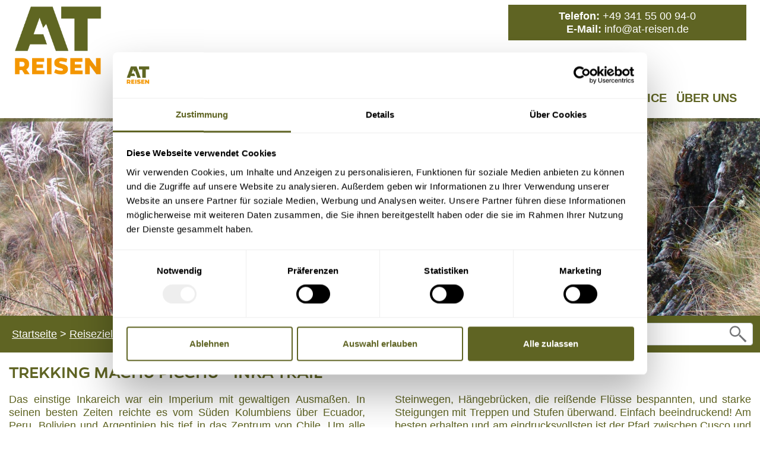

--- FILE ---
content_type: text/html; charset=UTF-8
request_url: https://www.at-reisen.de/amerika/peru/trekking-machu-picchu-inka-trail/
body_size: 76722
content:
<!DOCTYPE HTML PUBLIC "-//IETF//DTD HTML 2.0//EN">
<html lang="de">
<head>
 <title>Peru | Trekking Machu Picchu - Inka Trail</title>

 <meta charset="utf-8" />
 <meta http-equiv="Content-Type" content="text/html;charset=utf-8" />
 <meta name="google-site-verification" content="RxgavdcwPV6IPvk60RoVf_FmfzLlqjHgdxr4OxvOx2I" />

 <meta name="viewport" content="width=device-width, initial-scale=1.0, user-scalable=no">
 <meta name="format-detection" content="telephone=no" />
 <meta http-equiv="X-UA-Compatible" content="IE=edge" />

 <meta name="robots" content="index, follow, archive, snippet, translate" />
 <meta name="description" content="" />
 <base href="https://www.at-reisen.de">
 
 
 <link rel="icon" type="image/png" href="/files_static/atreisen/favicon.png">

 <link rel="preload" type="font/otf" as="font" href="/files_static/fonts/gentona_medium.otf" crossorigin>
 <link rel="stylesheet" type="text/css" href="/files_static/atreisen/ui-slider-theme/jquery-ui-1.9.2.custom.min.css">
 <link rel="stylesheet" type="text/css" href="/files_static/atreisen/zebra_datepicker.min.css">
 <link rel="stylesheet" type="text/css" href="/files_static/atreisen/bootstrap/css/bootstrap.css">
 <link rel="stylesheet" type="text/css" href="/files_static/atreisen/bootstrap/bootstrap-slider/bootstrap-slider.min.css">
 <link rel="stylesheet" type="text/css" href="/files_static/atreisen/bootstrap/css/glyphicon.css">
 <link rel="stylesheet" type="text/css" href="/files_static/atreisen/main2.css">

 <script src="/files_static/jquery.js" type="text/javascript"></script>
 <script src="/files_static/jqueryui.js" type="text/javascript"></script>
 <script src="/files_static/ajaj.js" type="text/javascript"></script>
 <script src="/files_static/atreisen/zebra_datepicker.min.js" type="text/javascript"></script>
 <script src="/files_static/atreisen/bootstrap/js/popper.min.js"></script>
 <script src="/files_static/atreisen/bootstrap/js/bootstrap.min.js"></script>
 <script src="/files_static/atreisen/bootstrap/bootstrap-slider/bootstrap-slider.min.js"></script>
 <script src="/files_static/atreisen/multislider.js" type="text/javascript"></script>
 <script src="/files_static/atreisen/main2.js" type="text/javascript"></script>

 <script id="Cookiebot" src="https://consent.cookiebot.com/uc.js" data-cbid="ca122df1-5194-4227-bbb7-246607e3946b" data-blockingmode="auto" type="text/javascript"></script>
 <script>
 var _mtm = window._mtm = window._mtm || [];
 _mtm.push({'mtm.startTime': (new Date().getTime()), 'event': 'mtm.Start'});
 (function() {
 var d=document, g=d.createElement('script'), s=d.getElementsByTagName('script')[0];
 g.async=true; g.src='https://matomo.at-reisen.de/js/container_Za1E3tji.js'; s.parentNode.insertBefore(g,s);
 })();
 </script>
<script type="application/ld+json">
{
  "@context": "https://schema.org/",
  "@type": "Product",
  "name": "Peru - Trekking Machu Picchu - Inka Trail",
  "image": "https://www.at-reisen.de/files/c2219c976fe5b37580d9c09423c9cd5079036877/ampe301-1.jpg",
  "aggregateRating": {
    "@type": "AggregateRating",
    "ratingValue": "4.9",
    "ratingCount": "1",
    "worstRating": "1",
    "bestRating": "5"
  }
}
</script>

</head>
<body>
<noscript><iframe src="https://www.googletagmanager.com/ns.html?id=GTM-KKV9GPQ" height="0" width="0" style="display:none;visibility:hidden"></iframe></noscript>

<form method="POST" action="/suche/">


<div class="container">
 <div class="row p-0 m-0">
 <div class="col-12 col-sm-12 col-md-8 col-lg-8 p-2 m-0 text-center text-lg-left text-xl-left header-logo">
 <a href="/"><img alt="AT-Logo" src="/files/at-reisen-logo-ohne-rand.png" style="width:150px;" /></a>
 </div>
 <div class="col-12 col-sm-12 col-md-4 col-lg-4 p-2 m-0">
 <div class="row p-2 m-0 header-kontakt">
 <div class="col-12 p-0 m-0">
 <div class="row p-0 m-0">
 <div class="col-12 p-0 m-0 text-center"><strong>Telefon:</strong> <a href="tel:+493415500940">+49 341 55 00 94-0</a></div>
 </div>
 </div>

 <div class="col-12 p-0 m-0">
 <div class="row p-0 m-0">
 <div class="col-12 p-0 m-0 text-center"><strong>E-Mail:</strong> <a href="mailto:info@at-reisen.de">info@at-reisen.de</a></div>
 </div>
 </div>
 </div>
 </div>
 </div>
</div>

<div class="container d-block d-lg-none d-xl-none" id="nav-small">
    <div class="row p-0 m-0">
        <div class="col-12 p-2 m-0 dropdown">
            <span class="col btn btn-secondary dropdown-toggle" role="button" id="navbarMobile" data-toggle="dropdown" aria-haspopup="true" aria-expanded="false">Navigation</span>
            <div class="col p-0 m-0 dropdown-menu" aria-labelledby="navbarMobile">
<a class="dropdown-item p-1 m-0 reiseziele" href="/reiseziele/" title="Reiseziele weltweit">Reiseziele</a>
<a class="dropdown-item pr-2 m-0 bg-light afrika" href="/afrika/" title="Afrika Reisen">Afrika</a>
<a class="dropdown-item pr-2 m-0 bg-light amerika" href="/amerika/" title="Amerika Reisen">Amerika</a>
<a class="dropdown-item pr-2 m-0 bg-light antarktis" href="/antarktis/" title="Antarktis Reisen">Antarktis</a>
<a class="dropdown-item pr-2 m-0 bg-light arktis" href="/arktis/" title="Arktis Reisen">Arktis</a>
<a class="dropdown-item pr-2 m-0 bg-light asien" href="/asien/" title="Asien Reisen">Asien</a>
<a class="dropdown-item pr-2 m-0 bg-light europa" href="/europa/" title="Europa Reisen">Europa</a>
<a class="dropdown-item pr-2 m-0 bg-light ozeanien" href="/ozeanien/" title="Ozeanien Reisen">Ozeanien</a>

<a class="dropdown-item p-1 m-0 reisewelten" href="/reisewelten/" title="Reisewelten">Reisewelten</a>
<a class="dropdown-item pr-2 m-0 bg-light alpine-hochtouren" href="/alpine-hochtouren/" title="Bergtouren in den Alpen">Alpine Hochtouren</a>
<a class="dropdown-item pr-2 m-0 bg-light bergwandern" href="/bergwandern/" title="Bergwandern in den Alpen">Bergwandern</a>
<a class="dropdown-item pr-2 m-0 bg-light eisklettern" href="/eisklettern/" title="Eiskletterkurse">Eisklettern</a>
<a class="dropdown-item pr-2 m-0 bg-light expeditionen" href="/expeditionen/" title="Bergexpeditionen weltweit">Expeditionen</a>
<a class="dropdown-item pr-2 m-0 bg-light expeditionskreuzfahrten" href="/expeditionskreuzfahrten/" title="Expeditionskreuzfahrten & Schiffsreisen weltweit">Expeditionskreuzfahrten</a>
<a class="dropdown-item pr-2 m-0 bg-light familienreisen" href="/familienreisen/" title="Reisen mit Kindern weltweit">Familienreisen</a>
<a class="dropdown-item pr-2 m-0 bg-light restplaetze" href="/garantierte-reisen/">Garantierte Reisen</a>
<a class="dropdown-item pr-2 m-0 bg-light gletscherkurse" href="/gletscherkurse/" title="Gletscherkurse">Gletscherkurse</a>
<a class="dropdown-item pr-2 m-0 bg-light hundeschlittentouren" href="/hundeschlittentouren/" title="Hundeschlittentouren weltweit">Hundeschlittentouren</a>
<a class="dropdown-item pr-2 m-0 bg-light klettersteige" href="/klettersteige/" title="Klettersteige & Klettersteigkurse">Klettersteige</a>
<a class="dropdown-item pr-2 m-0 bg-light kulturreisen" href="/kulturreisen/" title="Kulturrundreisen weltweit">Kulturreisen</a>
<a class="dropdown-item pr-2 m-0 bg-light mietwagenreisen" href="/mietwagenreisen/" title="Mietwagenrundreisen weltweit">Mietwagenreisen</a>
<a class="dropdown-item pr-2 m-0 bg-light motorschlitten" href="/motorschlitten/" title="Schneemobil fahren weltweit">Motorschlitten</a>
<a class="dropdown-item pr-2 m-0 bg-light naturreisen" href="/naturreisen/" title="Naturreisen weltweit">Naturreisen</a>
<a class="dropdown-item pr-2 m-0 bg-light rentierschlitten" href="/rentierschlitten/" title="Rentierschlittentouren weltweit">Rentierschlitten</a>
<a class="dropdown-item pr-2 m-0 bg-light safari" href="/safari/" title="Safari Reisen & Tierbeobachtungen weltweit">Safari & Tierbeobachtungen</a>
<a class="dropdown-item pr-2 m-0 bg-light schneeschuhwandern" href="/schneeschuhwandern/" title="Schneeschuhtouren weltweit">Schneeschuhwandern</a>
<a class="dropdown-item pr-2 m-0 bg-light skireisen" href="/skireisen/" title="Geführte Skireisen weltweit">Skireisen</a>
<a class="dropdown-item pr-2 m-0 bg-light skitouren" href="/skitouren/" title="Skibergsteigen weltweit">Skitouren</a>
<a class="dropdown-item pr-2 m-0 bg-light sonderreisen" href="/sonderreisen/" title="Spezialreisen weltweit mit AT-Reiseleiter">Sonderreisen</a>
<a class="dropdown-item pr-2 m-0 bg-light strandurlaub" href="/strandurlaub/" title="Badeaufenthalte weltweit">Strandurlaub</a>
<a class="dropdown-item pr-2 m-0 bg-light trekking" href="/trekking/" title="Trekkingreisen weltweit">Trekking und Wandern</a>
<a class="dropdown-item pr-2 m-0 bg-light unterkuenfte" href="/unterkuenfte/" title="Hotels und Lodges weltweit">Unterkünfte</a>
<a class="dropdown-item pr-2 m-0 bg-light walbeobachtung" href="/walbeobachtung/" title="Whale Watching">Walbeobachtung</a>
<a class="dropdown-item pr-2 m-0 bg-light Winterreisen" href="/winterreisen/" title="Winterreisen">Winterreisen</a>

<span class="dropdown-item p-1 m-0 reiseart">Reiseart</span>
<a class="dropdown-item pr-2 m-0 bg-light gruppenreisen" href="/gruppenreisen/" title="Kleingruppenreisen weltweit">Gruppenreisen</a>
<a class="dropdown-item pr-2 m-0 bg-light individualreisen" href="/individualreisen/" title="Individuelle Reisen weltweit">Individualreisen</a>

<a class="dropdown-item p-1 m-0 at-veranstaltungen" href="/events/" title="AT REISEN Veranstaltungen">Events</a>
<a class="dropdown-item pr-2 m-0 bg-light urlaubskino" href="/events/urlaubskino/" title="Reisevorträge von AT REISEN">Urlaubskino und Vorträge</a>
<a class="dropdown-item pr-2 m-0 bg-light urlaubskino-plus" href="/events/urlaubskino-plus/" title="Reiseträume wahr werden lassen">Urlaubskino Plus</a>
<a class="dropdown-item pr-2 m-0 bg-light weitere-veranstaltungen" href="/events/weitere-veranstaltungen/" title="weitere Events rund um AT REISEN">Weitere Veranstaltungen</a>

<span class="dropdown-item p-1 m-0 service">Service</span>
<a class="dropdown-item pr-2 m-0 bg-light newsletter-anmeldung" href="/newsletter/" title="AT Newsletter abonnieren">Newsletter</a>
<a class="dropdown-item pr-2 m-0 bg-light individuelle-anfrage" href="/anfrage/">Individuelle Anfrage</a>
<a class="dropdown-item pr-2 m-0 bg-light individuelle-buchung" href="/buchung/">Individuelle Buchung</a>
<a class="dropdown-item pr-2 m-0 bg-light vorgemerkte-reisen" href="/service/favoritenliste/">Favoritenliste</a>
<a class="dropdown-item pr-2 m-0 bg-light at-reiseversicherung" href="/service/reiseversicherung/" title="Reiseversicherung">Reiseversicherung</a>
<a class="dropdown-item pr-2 m-0 bg-light blog" href="/service/reiseblog/" title="Reisetipps und Reiseinspiration">Reiseblog</a>
<a class="dropdown-item pr-2 m-0 bg-light bewertungen" href="/service/bewertungen/">Bewertungen</a>
<a class="dropdown-item pr-2 m-0 bg-light at-shop" href="http://shop.at-reisen.de" title="AT-Shop">AT-Shop</a>
<a class="dropdown-item pr-2 m-0 bg-light faq" href="/service/faq/" title="Wichtig zu wissen">Häufige Fragen - FAQ</a>
<a class="dropdown-item pr-2 m-0 bg-light at-reisegutschein" href="/service/reisegutschein/" title="Reisegutschein von AT verschenken">AT Reisegutschein</a>
<a class="dropdown-item pr-2 m-0 bg-light at-visum" href="/service/visum/" title="Visum Information und Beantragung">Visum</a>
<a class="dropdown-item pr-2 m-0 bg-light at-schwierigkeitsgrade" href="/service/schwierigkeitsgrade/" title="Schwierigkeitsgrade der AT Touren">Schwierigkeitsgrade</a>
<a class="dropdown-item pr-2 m-0 bg-light at-hoeheninformation" href="/service/hoeheninformation/" title="Information zur Höhenanpassung am Berg">Höheninformation</a>
<a class="dropdown-item pr-2 m-0 bg-light at-reisemedizin" href="/service/reisemedizin/" title="Informationen zu Reiseapotheke und Reisegesundheit">Reisemedizin</a>
<a class="dropdown-item pr-2 m-0 bg-light at-nuetzliche-links" href="/service/nuetzliche-links/" title="Hilfe für die Reiseorganisation">Nützliche Links</a>

<span class="dropdown-item p-1 m-0 ueber-uns">Über uns</span>
<a class="dropdown-item pr-2 m-0 bg-light unser-team" href="/ueber-uns/team/" title="Alle AT Mitarbeiter im Überblick">Unser Team</a>
<a class="dropdown-item pr-2 m-0 bg-light kontakt" href="/ueber-uns/kontakt/" title="Kontakt">Kontakt</a>
<a class="dropdown-item pr-2 m-0 bg-light presse" href="/ueber-uns/presse/" title="Pressemitteilungen und Pressematerial zum Download">Presse</a>
<a class="dropdown-item pr-2 m-0 bg-light at-warum-mit-at-reisen" href="/ueber-uns/warum-mit-at-reisen/" title="Vorteile AT REISEN">Warum mit AT REISEN?</a>
<a class="dropdown-item pr-2 m-0 bg-light jobs" href="/ueber-uns/jobs/" title="Aktuelle Jobangebote">Jobs</a>
<a class="dropdown-item pr-2 m-0 bg-light firmengeschichte" href="/ueber-uns/firmengeschichte/" title="Informationen zur Geschichte von AT REISEN">Firmengeschichte</a>
<a class="dropdown-item pr-2 m-0 bg-light at-firmenphilosophie" href="/ueber-uns/firmenphilosophie/" title="AT REISEN Philosophie">Firmenphilosophie</a>
<a class="dropdown-item pr-2 m-0 bg-light at-verantwortung" href="/ueber-uns/verantwortung/" title="AT REISEN Verantwortung">Verantwortung</a>
<a class="dropdown-item pr-2 m-0 bg-light at-soziales-engagement" href="/ueber-uns/soziales-engagement/" title="Informationen zum sozialen Engagament von AT REISEN">Soziales Engagement</a>
<a class="dropdown-item pr-2 m-0 bg-light at-partner" href="/ueber-uns/partner/" title="Partner von AT REISEN">Partner</a>



            </div>
        </div>
    </div>
</div>

<div class="container d-none d-lg-block d-xl-block" id="nav-large">
    <nav class="navbar navbar-expand-lg text-right">
        <div class="d-flex flex-grow-1"></div>
<ul class="navbar-nav mr-auto nav-level0">
<li class="nav-item dropdown"><a class="nav-link nav-item reiseziele" href="/reiseziele/" title="Reiseziele weltweit">Reiseziele</a>
<div class="dropdown-menu dropdown-menu-left columns-full nav-level1"><div class="row p-0 m-0">
<div class="col-2 p-0 m-0"><ul class="navbar-nav mr-auto"><li class="nav-item dropdown"><a class="nav-link nav-item afrika" href="/afrika/" title="Afrika Reisen">Afrika</a>
<div class="dropdown-menu p-2 m-0 nav-level2 dropdown-menu-left columns-2"><div class="row p-0 m-0"><div class="col-6 p-0 m-0">
<a class="dropdown-item p-1 m-0 aethiopien" href="/afrika/aethiopien/" title="Äthiopien Reisen">Äthiopien</a>
<a class="dropdown-item p-1 m-0 botswana" href="/afrika/botswana/" title="Botswana Reisen">Botswana</a>
<a class="dropdown-item p-1 m-0 Kapverde" href="/afrika/kapverde/" title="Kapverden Reisen">Kapverden</a>
<a class="dropdown-item p-1 m-0 kenia" href="/afrika/kenia/" title="Kenia Reisen">Kenia</a>
<a class="dropdown-item p-1 m-0 la-reunion" href="/afrika/la-reunion/" title="La Réunion Reisen">La Réunion</a>
<a class="dropdown-item p-1 m-0 malawi" href="/afrika/malawi/" title="Malawi Reisen">Malawi</a>
<a class="dropdown-item p-1 m-0 marokko" href="/afrika/marokko/" title="Marokko Reisen">Marokko</a>
<a class="dropdown-item p-1 m-0 namibia" href="/afrika/namibia/" title="Namibia Reisen">Namibia</a>
<a class="dropdown-item p-1 m-0 ruanda" href="/afrika/ruanda/" title="Ruanda Reisen">Ruanda</a>
<a class="dropdown-item p-1 m-0 sambia" href="/afrika/sambia/" title="Sambia Reisen">Sambia</a>
<a class="dropdown-item p-1 m-0 simbabwe" href="/afrika/simbabwe/" title="Simbabwe Reisen">Simbabwe</a>
<a class="dropdown-item p-1 m-0 suedafrika" href="/afrika/suedafrika/" title="Südafrika Reisen">Südafrika</a>
<a class="dropdown-item p-1 m-0 tansania" href="/afrika/tansania/" title="Tansania Reisen">Tansania</a>
</div>
<div class="col-6 p-0 m-0">
<a class="dropdown-item p-1 m-0 uganda" href="/afrika/uganda/" title="Uganda Reisen">Uganda</a>
</div>
</div></div></li></ul></div>
<div class="col-2 p-0 m-0"><ul class="navbar-nav mr-auto"><li class="nav-item dropdown"><a class="nav-link nav-item amerika" href="/amerika/" title="Amerika Reisen">Amerika</a>
<div class="dropdown-menu p-2 m-0 nav-level2 dropdown-menu-left columns-2"><div class="row p-0 m-0"><div class="col-6 p-0 m-0">
<a class="dropdown-item p-1 m-0 argentinien" href="/amerika/argentinien/" title="Argentinien Reisen">Argentinien</a>
<a class="dropdown-item p-1 m-0 Belize" href="/amerika/belize/" title="Belize Reisen">Belize</a>
<a class="dropdown-item p-1 m-0 bolivien" href="/amerika/bolivien/" title="Bolivien Reisen">Bolivien</a>
<a class="dropdown-item p-1 m-0 brasilien" href="/amerika/brasilien/" title="Brasilien Reisen">Brasilien</a>
<a class="dropdown-item p-1 m-0 chile" href="/amerika/chile/" title="Chile Reisen">Chile</a>
<a class="dropdown-item p-1 m-0 costa-rica" href="/amerika/costa-rica/" title="Costa Rica Reisen">Costa Rica</a>
<a class="dropdown-item p-1 m-0 ecuador" href="/amerika/ecuador/" title="Ecuador Reisen">Ecuador</a>
<a class="dropdown-item p-1 pl-4 m-0 nav-level3 galapagos-inseln" href="/amerika/ecuador/galapagos-inseln/" title="Galapagos Reisen">Galapagos Inseln</a>

<a class="dropdown-item p-1 m-0 guatemala" href="/amerika/guatemala/" title="Guatemala Reisen">Guatemala</a>
<a class="dropdown-item p-1 m-0 kanada" href="/amerika/kanada/" title="Kanada Reisen">Kanada</a>
<a class="dropdown-item p-1 m-0 kolumbien" href="/amerika/kolumbien/" title="Kolumbien Reisen">Kolumbien</a>
<a class="dropdown-item p-1 m-0 kuba" href="/amerika/kuba/" title="Kuba Erlebnisreisen">Kuba</a>
<a class="dropdown-item p-1 m-0 mexiko" href="/amerika/mexiko/" title="Mexiko Reisen">Mexiko</a>
</div>
<div class="col-6 p-0 m-0">
<a class="dropdown-item p-1 m-0 patagonien" href="/amerika/patagonien/" title="Patagonien Reisen">Patagonien</a>
<a class="dropdown-item p-1 m-0 peru" href="/amerika/peru/" title="Peru Reisen">Peru</a>
<a class="dropdown-item p-1 m-0 suriname" href="/amerika/suriname/" title="Suriname Reisen">Suriname</a>
<a class="dropdown-item p-1 m-0 usa" href="/amerika/usa/" title="USA Reisen">USA</a>
<a class="dropdown-item p-1 pl-4 m-0 nav-level3 alaska" href="/amerika/usa/alaska/" title="Alaska Reisen">Alaska</a>

</div>
</div></div></li></ul></div>
<div class="col-2 p-0 m-0"><ul class="navbar-nav mr-auto"><li class="nav-item dropdown"><a class="nav-link nav-item antarktis" href="/antarktis/" title="Antarktis Reisen">Antarktis</a>
</li></ul></div>
<div class="col-2 p-0 m-0"><ul class="navbar-nav mr-auto"><li class="nav-item dropdown"><a class="nav-link nav-item arktis" href="/arktis/" title="Arktis Reisen">Arktis</a>
</li></ul></div>
<div class="col-2 p-0 m-0"><ul class="navbar-nav mr-auto"><li class="nav-item dropdown"><a class="nav-link nav-item asien" href="/asien/" title="Asien Reisen">Asien</a>
<div class="dropdown-menu p-2 m-0 nav-level2 dropdown-menu-left columns-2"><div class="row p-0 m-0"><div class="col-6 p-0 m-0">
<a class="dropdown-item p-1 m-0 armenien" href="/asien/armenien/" title="Armenien Reisen">Armenien</a>
<a class="dropdown-item p-1 m-0 bangladesch" href="/asien/bangladesch/" title="Bangladesch Reisen">Bangladesch</a>
<a class="dropdown-item p-1 m-0 bhutan" href="/asien/bhutan/" title="Bhutan Reisen">Bhutan</a>
<a class="dropdown-item p-1 m-0 china" href="/asien/china/" title="China Reisen">China</a>
<a class="dropdown-item p-1 m-0 georgien" href="/asien/georgien/" title="Georgien Reisen">Georgien</a>
<a class="dropdown-item p-1 m-0 indien" href="/asien/indien/" title="Indien Reisen">Indien</a>
<a class="dropdown-item p-1 m-0 indonesien" href="/asien/indonesien/" title="Indonesien Reisen">Indonesien</a>
<a class="dropdown-item p-1 m-0 iran" href="/asien/iran/" title="Iran Reisen">Iran</a>
<a class="dropdown-item p-1 m-0 japan" href="/asien/japan/" title="Japan Reisen">Japan</a>
<a class="dropdown-item p-1 m-0 Jordanien" href="/asien/jordanien/" title="Jordanien Reisen">Jordanien</a>
<a class="dropdown-item p-1 m-0 kambodscha" href="/asien/kambodscha/" title="Kambodscha Reisen">Kambodscha</a>
<a class="dropdown-item p-1 m-0 Kasachstan" href="/asien/kasachstasn/" title="Kasachstan Reisen">Kasachstan</a>
<a class="dropdown-item p-1 m-0 kirgistan" href="/asien/kirgistan/" title="Kirgistan Reisen">Kirgistan</a>
</div>
<div class="col-6 p-0 m-0">
<a class="dropdown-item p-1 m-0 laos" href="/asien/laos/" title="Laos Reisen">Laos</a>
<a class="dropdown-item p-1 m-0 malaysia" href="/asien/malaysia/" title="Malaysia Reisen">Malaysia</a>
<a class="dropdown-item p-1 pl-4 m-0 nav-level3 borneo" href="/asien/malaysia/borneo/" title="Borneo Reisen">Borneo</a>

<a class="dropdown-item p-1 m-0 mongolei" href="/asien/mongolei/" title="Mongolei Reisen">Mongolei</a>
<a class="dropdown-item p-1 m-0 myanmar" href="/asien/myanmar/" title="Myanmar Reisen">Myanmar</a>
<a class="dropdown-item p-1 m-0 nepal" href="/asien/nepal/" title="Nepal Reisen">Nepal</a>
<a class="dropdown-item p-1 m-0 oman" href="/asien/oman/" title="Oman Reisen">Oman</a>
<a class="dropdown-item p-1 m-0 pakistan" href="/asien/pakistan/" title="Pakistan Reisen">Pakistan</a>
<a class="dropdown-item p-1 m-0 russland" href="/asien/russland/" title="Russland Reisen">Russland</a>
<a class="dropdown-item p-1 m-0 sri-lanka" href="/asien/sri-lanka/" title="Sri Lanka Reisen">Sri Lanka</a>
<a class="dropdown-item p-1 m-0 tadschikistan" href="/asien/tadschikistan/" title="Tadschikistan Reisen">Tadschikistan</a>
<a class="dropdown-item p-1 m-0 tibet" href="/asien/tibet/" title="Tibet Reisen">Tibet</a>
<a class="dropdown-item p-1 m-0 tuerkei" href="/asien/tuerkei/" title="Türkei Reisen">Türkei</a>
</div>
<div class="col-6 p-0 m-0">
<a class="dropdown-item p-1 m-0 usbekistan" href="/asien/usbekistan/" title="Usbekistan Reisen">Usbekistan</a>
<a class="dropdown-item p-1 m-0 vietnam" href="/asien/vietnam/" title="Vietnam Reisen">Vietnam</a>
</div>
</div></div></li></ul></div>
<div class="col-2 p-0 m-0"><ul class="navbar-nav mr-auto"><li class="nav-item dropdown"><a class="nav-link nav-item europa" href="/europa/" title="Europa Reisen">Europa</a>
<div class="dropdown-menu p-2 m-0 nav-level2 dropdown-menu-right columns-2"><div class="row p-0 m-0"><div class="col-6 p-0 m-0">
<a class="dropdown-item p-1 m-0 albanien" href="/europa/albanien/" title="Albanien Reisen">Albanien</a>
<a class="dropdown-item p-1 m-0 bulgarien" href="/europa/bulgarien/" title="Bulgarien Reisen">Bulgarien</a>
<a class="dropdown-item p-1 m-0 deutschland" href="/europa/deutschland/" title="Deutschland Reisen">Deutschland</a>
<a class="dropdown-item p-1 m-0 finnland" href="/europa/finnland/" title="Finnland Reisen">Finnland</a>
<a class="dropdown-item p-1 m-0 frankreich" href="/europa/frankreich/" title="Frankreich Reisen">Frankreich</a>
<a class="dropdown-item p-1 pl-4 m-0 nav-level3 korsika" href="/europa/frankreich/korsika/" title="Korsika Reisen">Korsika</a>

<a class="dropdown-item p-1 m-0 groenland" href="/europa/groenland/" title="Grönland Reisen">Grönland</a>
<a class="dropdown-item p-1 m-0 grossbritannien" href="/europa/grossbritannien/" title="Großbritannien Reisen">Großbritannien</a>
<a class="dropdown-item p-1 pl-4 m-0 nav-level3 england" href="/europa/grossbritannien/england/" title="England Reisen">England</a>
<a class="dropdown-item p-1 pl-4 m-0 nav-level3 schottland" href="/europa/grossbritannien/schottland/" title="Schottland Reisen">Schottland</a>

<a class="dropdown-item p-1 m-0 irland" href="/europa/irland/" title="Irland Reisen">Irland</a>
<a class="dropdown-item p-1 m-0 island" href="/europa/island/" title="Island Reisen">Island</a>
<a class="dropdown-item p-1 m-0 italien" href="/europa/italien/" title="Italien Reisen">Italien</a>
<a class="dropdown-item p-1 pl-4 m-0 nav-level3 sizilien" href="/europa/italien/sizilien/" title="Sizilien Reisen">Sizilien</a>
<a class="dropdown-item p-1 pl-4 m-0 nav-level3 sardinien" href="/europa/italien/sardinien/" title="Sardinien">Sardinien</a>

</div>
<div class="col-6 p-0 m-0">
<a class="dropdown-item p-1 m-0 montenegro" href="/europa/montenegro/" title="Montenegro Reisen">Montenegro</a>
<a class="dropdown-item p-1 m-0 norwegen" href="/europa/norwegen/" title="Norwegen Reisen">Norwegen</a>
<a class="dropdown-item p-1 m-0 oesterreich" href="/europa/oesterreich/" title="Österreich Reisen">Österreich</a>
<a class="dropdown-item p-1 m-0 portugal" href="/europa/portugal/" title="Portugal Reisen">Portugal</a>
<a class="dropdown-item p-1 pl-4 m-0 nav-level3 azoren" href="/europa/portugal/azoren/" title="Azoren">Azoren</a>
<a class="dropdown-item p-1 pl-4 m-0 nav-level3 madeira" href="/europa/portugal/madeira/" title="Madeira Reisen">Madeira</a>

<a class="dropdown-item p-1 m-0 rumaenien" href="/europa/rumaenien/" title="Rumänien Reisen">Rumänien</a>
<a class="dropdown-item p-1 m-0 schweden" href="/europa/schweden/" title="Schweden Reisen">Schweden</a>
<a class="dropdown-item p-1 m-0 schweiz" href="/europa/schweiz/" title="Schweiz Reisen">Schweiz</a>
<a class="dropdown-item p-1 m-0 slowakei" href="/europa/slowakei/" title="Slowakei Reisen">Slowakei</a>
<a class="dropdown-item p-1 m-0 slowenien" href="/europa/slowenien/" title="Slowenien Reisen">Slowenien</a>
<a class="dropdown-item p-1 m-0 spanien" href="/europa/spanien/" title="Spanien Reisen">Spanien</a>
<a class="dropdown-item p-1 pl-4 m-0 nav-level3 la-gomera" href="/europa/spanien/la-gomera/" title="La Gomera Reisen">La Gomera</a>
<a class="dropdown-item p-1 pl-4 m-0 nav-level3 Kanaren" href="/europa/spanien/kanaren/" title="Kanaren Reisen">Kanaren</a>

</div>
</div></div></li></ul></div>
<div class="col-2 p-0 m-0"><ul class="navbar-nav mr-auto"><li class="nav-item dropdown"><a class="nav-link nav-item ozeanien" href="/ozeanien/" title="Ozeanien Reisen">Ozeanien</a>
<div class="dropdown-menu p-2 m-0 nav-level2 dropdown-menu-right"><div class="row p-0 m-0"><div class="col-12 p-0 m-0">
<a class="dropdown-item p-1 m-0 neuseeland" href="/ozeanien/neuseeland/" title="Neuseeland Reisen">Neuseeland</a>
</div>
</div></div></li></ul></div>
</div></div>
</li>
<li class="nav-item dropdown"><a class="nav-link nav-item reisewelten" href="/reisewelten/" title="Reisewelten">Reisewelten</a>
<div class="dropdown-menu dropdown-menu-left p-2 m-0 columns-2 nav-level1"><div class="row p-0 m-0"><div class="col-6 p-0 m-0">
<a class="dropdown-item p-1 m-0 alpine-hochtouren" href="/alpine-hochtouren/" title="Bergtouren in den Alpen">Alpine Hochtouren</a>
<a class="dropdown-item p-1 m-0 bergwandern" href="/bergwandern/" title="Bergwandern in den Alpen">Bergwandern</a>
<a class="dropdown-item p-1 m-0 eisklettern" href="/eisklettern/" title="Eiskletterkurse">Eisklettern</a>
<a class="dropdown-item p-1 m-0 expeditionen" href="/expeditionen/" title="Bergexpeditionen weltweit">Expeditionen</a>
<a class="dropdown-item p-1 m-0 expeditionskreuzfahrten" href="/expeditionskreuzfahrten/" title="Expeditionskreuzfahrten & Schiffsreisen weltweit">Expeditionskreuzfahrten</a>
<a class="dropdown-item p-1 m-0 familienreisen" href="/familienreisen/" title="Reisen mit Kindern weltweit">Familienreisen</a>
<a class="dropdown-item p-1 m-0 restplaetze" href="/garantierte-reisen/">Garantierte Reisen</a>
<a class="dropdown-item p-1 m-0 gletscherkurse" href="/gletscherkurse/" title="Gletscherkurse">Gletscherkurse</a>
<a class="dropdown-item p-1 m-0 hundeschlittentouren" href="/hundeschlittentouren/" title="Hundeschlittentouren weltweit">Hundeschlittentouren</a>
<a class="dropdown-item p-1 m-0 klettersteige" href="/klettersteige/" title="Klettersteige & Klettersteigkurse">Klettersteige</a>
<a class="dropdown-item p-1 m-0 kulturreisen" href="/kulturreisen/" title="Kulturrundreisen weltweit">Kulturreisen</a>
<a class="dropdown-item p-1 m-0 mietwagenreisen" href="/mietwagenreisen/" title="Mietwagenrundreisen weltweit">Mietwagenreisen</a>
<a class="dropdown-item p-1 m-0 motorschlitten" href="/motorschlitten/" title="Schneemobil fahren weltweit">Motorschlitten</a>
</div>
<div class="col-6 p-0 m-0">
<a class="dropdown-item p-1 m-0 naturreisen" href="/naturreisen/" title="Naturreisen weltweit">Naturreisen</a>
<a class="dropdown-item p-1 m-0 rentierschlitten" href="/rentierschlitten/" title="Rentierschlittentouren weltweit">Rentierschlitten</a>
<a class="dropdown-item p-1 m-0 safari" href="/safari/" title="Safari Reisen & Tierbeobachtungen weltweit">Safari & Tierbeobachtungen</a>
<a class="dropdown-item p-1 m-0 schneeschuhwandern" href="/schneeschuhwandern/" title="Schneeschuhtouren weltweit">Schneeschuhwandern</a>
<a class="dropdown-item p-1 m-0 skireisen" href="/skireisen/" title="Geführte Skireisen weltweit">Skireisen</a>
<a class="dropdown-item p-1 m-0 skitouren" href="/skitouren/" title="Skibergsteigen weltweit">Skitouren</a>
<a class="dropdown-item p-1 m-0 sonderreisen" href="/sonderreisen/" title="Spezialreisen weltweit mit AT-Reiseleiter">Sonderreisen</a>
<a class="dropdown-item p-1 m-0 strandurlaub" href="/strandurlaub/" title="Badeaufenthalte weltweit">Strandurlaub</a>
<a class="dropdown-item p-1 m-0 trekking" href="/trekking/" title="Trekkingreisen weltweit">Trekking und Wandern</a>
<a class="dropdown-item p-1 m-0 unterkuenfte" href="/unterkuenfte/" title="Hotels und Lodges weltweit">Unterkünfte</a>
<a class="dropdown-item p-1 m-0 walbeobachtung" href="/walbeobachtung/" title="Whale Watching">Walbeobachtung</a>
<a class="dropdown-item p-1 m-0 Winterreisen" href="/winterreisen/" title="Winterreisen">Winterreisen</a>
</div>
</div></div></li>
<li class="nav-item dropdown"><span class="nav-link nav-item reiseart">Reiseart</span>
	<div class="dropdown-menu dropdown-menu-right p-2 m-0 nav-level1"><a class="dropdown-item p-1 m-0 gruppenreisen" href="/gruppenreisen/" title="Kleingruppenreisen weltweit">Gruppenreisen</a>
<a class="dropdown-item p-1 m-0 individualreisen" href="/individualreisen/" title="Individuelle Reisen weltweit">Individualreisen</a>
</div>
</li>
<li class="nav-item dropdown"><a class="nav-link nav-item at-veranstaltungen" href="/events/" title="AT REISEN Veranstaltungen">Events</a>
	<div class="dropdown-menu dropdown-menu-right p-2 m-0 nav-level1"><a class="dropdown-item p-1 m-0 urlaubskino" href="/events/urlaubskino/" title="Reisevorträge von AT REISEN">Urlaubskino und Vorträge</a>
<a class="dropdown-item p-1 m-0 urlaubskino-plus" href="/events/urlaubskino-plus/" title="Reiseträume wahr werden lassen">Urlaubskino Plus</a>
<a class="dropdown-item p-1 m-0 weitere-veranstaltungen" href="/events/weitere-veranstaltungen/" title="weitere Events rund um AT REISEN">Weitere Veranstaltungen</a>
</div>
</li>
<li class="nav-item dropdown"><span class="nav-link nav-item service">Service</span>
	<div class="dropdown-menu dropdown-menu-right p-2 m-0 nav-level1"><a class="dropdown-item p-1 m-0 newsletter-anmeldung" href="/newsletter/" title="AT Newsletter abonnieren">Newsletter</a>
<a class="dropdown-item p-1 m-0 individuelle-anfrage" href="/anfrage/">Individuelle Anfrage</a>
<a class="dropdown-item p-1 m-0 individuelle-buchung" href="/buchung/">Individuelle Buchung</a>
<a class="dropdown-item p-1 m-0 vorgemerkte-reisen" href="/service/favoritenliste/">Favoritenliste</a>
<a class="dropdown-item p-1 m-0 at-reiseversicherung" href="/service/reiseversicherung/" title="Reiseversicherung">Reiseversicherung</a>
<a class="dropdown-item p-1 m-0 blog" href="/service/reiseblog/" title="Reisetipps und Reiseinspiration">Reiseblog</a>
<a class="dropdown-item p-1 m-0 bewertungen" href="/service/bewertungen/">Bewertungen</a>
<a class="dropdown-item p-1 m-0 at-shop" href="http://shop.at-reisen.de" title="AT-Shop">AT-Shop</a>
<a class="dropdown-item p-1 m-0 faq" href="/service/faq/" title="Wichtig zu wissen">Häufige Fragen - FAQ</a>
<a class="dropdown-item p-1 m-0 at-reisegutschein" href="/service/reisegutschein/" title="Reisegutschein von AT verschenken">AT Reisegutschein</a>
<a class="dropdown-item p-1 m-0 at-visum" href="/service/visum/" title="Visum Information und Beantragung">Visum</a>
<a class="dropdown-item p-1 m-0 at-schwierigkeitsgrade" href="/service/schwierigkeitsgrade/" title="Schwierigkeitsgrade der AT Touren">Schwierigkeitsgrade</a>
<a class="dropdown-item p-1 m-0 at-hoeheninformation" href="/service/hoeheninformation/" title="Information zur Höhenanpassung am Berg">Höheninformation</a>
<a class="dropdown-item p-1 m-0 at-reisemedizin" href="/service/reisemedizin/" title="Informationen zu Reiseapotheke und Reisegesundheit">Reisemedizin</a>
<a class="dropdown-item p-1 m-0 at-nuetzliche-links" href="/service/nuetzliche-links/" title="Hilfe für die Reiseorganisation">Nützliche Links</a>
</div>
</li>
<li class="nav-item dropdown"><span class="nav-link nav-item ueber-uns">Über uns</span>
	<div class="dropdown-menu dropdown-menu-right p-2 m-0 nav-level1"><a class="dropdown-item p-1 m-0 unser-team" href="/ueber-uns/team/" title="Alle AT Mitarbeiter im Überblick">Unser Team</a>
<a class="dropdown-item p-1 m-0 kontakt" href="/ueber-uns/kontakt/" title="Kontakt">Kontakt</a>
<a class="dropdown-item p-1 m-0 presse" href="/ueber-uns/presse/" title="Pressemitteilungen und Pressematerial zum Download">Presse</a>
<a class="dropdown-item p-1 m-0 at-warum-mit-at-reisen" href="/ueber-uns/warum-mit-at-reisen/" title="Vorteile AT REISEN">Warum mit AT REISEN?</a>
<a class="dropdown-item p-1 m-0 jobs" href="/ueber-uns/jobs/" title="Aktuelle Jobangebote">Jobs</a>
<a class="dropdown-item p-1 m-0 firmengeschichte" href="/ueber-uns/firmengeschichte/" title="Informationen zur Geschichte von AT REISEN">Firmengeschichte</a>
<a class="dropdown-item p-1 m-0 at-firmenphilosophie" href="/ueber-uns/firmenphilosophie/" title="AT REISEN Philosophie">Firmenphilosophie</a>
<a class="dropdown-item p-1 m-0 at-verantwortung" href="/ueber-uns/verantwortung/" title="AT REISEN Verantwortung">Verantwortung</a>
<a class="dropdown-item p-1 m-0 at-soziales-engagement" href="/ueber-uns/soziales-engagement/" title="Informationen zum sozialen Engagament von AT REISEN">Soziales Engagement</a>
<a class="dropdown-item p-1 m-0 at-partner" href="/ueber-uns/partner/" title="Partner von AT REISEN">Partner</a>
</div>
</li>
</ul>

    </nav>
</div>


<div class="container-fluid p-0 m-0 header-carousel">
 <div class="row p-0 m-0">
 <div class="col-12 p-0 m-0">
         <div id="carousel-shadow-top"></div>

<div id="carousel-container">
  <ul id="carousel-slider">

    <li><img src="/files/6d55b45411f9a5c22f685dd31366431077d7e8cd/ampe301-11.jpg?w=1920&r=384:100" /></li>

  </ul>

</div>

 </div>
 </div>
</div>


<div class="jumbotron-fluid" id="breadcrumb">
<div class="container p-1">
 <div class="row p-2 m-0">
 <div class="col-12 col-md-8 p-2 m-0" id="breadcrumb-path">
 <a href="/" title="AT REISEN Startseite">Startseite</a>
 &gt; <a href="/reiseziele/" title="Reiseziele weltweit">Reiseziele</a>
 &gt; <a href="/amerika/" title="Amerika Reisen">Amerika</a>
 &gt; <a href="/amerika/peru/" title="Peru Reisen">Peru</a>
 &gt; <span>Trekking Machu Picchu - Inka Trail</span>
 </div>
 <div class="col-12 col-md-4 p-0 m-0">
 <div id="freitextsuche-container">
 <input id="freitextsuche" type="text" name="s" class="form-control" placeholder="Wohin möchten Sie reisen?">
 <div id="freitextsuche-image"></div>
 </div>
 </div>
 </div>
</div>
</div>

<div class="container">
 <div class="row p-0 m-0">
 <div class="col-12 p-0 m-0">
 <h1>Trekking Machu Picchu - Inka Trail</h1>
 </div>
 
 
 <div class="col-12 p-0 m-0 more-container">
<p class="columns2 more-text">Das einstige Inkareich war ein Imperium mit gewaltigen Ausmaßen. In seinen besten Zeiten reichte es vom Süden Kolumbiens über Ecuador, Peru, Bolivien und Argentinien bis tief in das Zentrum von Chile. Um alle Regionen erreichen zu können, bauten die Inka ein mächtiges Straßennetz, welches sich aus verschiedensten Haupt- und Nebenwegen zusammensetzte und somit eine Länge von über 30.000 Kilometer erreichte. Dieses Netz, welches sie „Qhapaq Nan“ nannten, bestand aus Steinwegen, Hängebrücken, die reißende Flüsse bespannten, und starke Steigungen mit Treppen und Stufen überwand. Einfach beeindruckend! Am besten erhalten und am eindrucksvollsten ist der Pfad zwischen Cusco und Machu Picchu, welchen Sie bei dieser Tour erkunden. Der Höhepunkt dieses Treks ist die bekannte Inkaruinenstadt Machu Picchu. Umgeben von tiefen Tälern und saftig grünen Bergurwaldpanorama wird Sie diese Anlage verzaubern. Folgen Sie den Spuren der Inka!
<br/>
<br/>Hinweis: Die Anmeldung und Reservierung erfolgt nach Verfügbarkeit der Plätze vor Ort. Die Plätze auf dem alten Inka Trail sind von der Parkverwaltung auf 500 pro Tag limitiert und gerade in der Hochsaison sehr schnell ausgebucht (hier sollten Sie mindestens 6 Monate vor der Reise buchen). Wir brauchen zur Registrierung bei der Parkverwaltung Ihre aktuellen Reisepassdaten sowie Ihren vollständigen Namen laut Reisepass. Auf dieser Tour tragen Träger ausschließlich das Gemeinschaftsgepäck (Zelte, Essen, Isomatte etc.). Wenn Sie einen Träger wünschen, welcher Ihr privates Gepäck trägt, können Sie diesen zusätzlich hinzubuchen (135,- Euro für den Trek, max. 12kg). Falls Sie die Tage vor diesem Reisebaustein nicht in einer Höhe von über ca. 3.000 m verbringen, empfehlen wir Ihnen, vor der Trekkingtour einen Zusatztag in Cusco einzubauen, um sich besser an die Höhenluft anzupassen. 
<br/></p><div><a href="#" class="more-button">Mehr lesen ...</a></div>
 </div>
 
 </div>
</div>


<div class="container">
 <div class="row p-0 m-0 mt-4">
 <div class="col-12 p-0 m-0">

 <div id="multislider" class="multislider">
 <div class="multislider-content">

 <div class="multislider-item multislider-6 multislider-xl-3">
 <img class="overlay_picture" src="/files/c2219c976fe5b37580d9c09423c9cd5079036877/ampe301-1.jpg?w=400&r=3:2" title="" alt="ampe301-1.jpg" data-filenote="" />
 </div>

 <div class="multislider-item multislider-6 multislider-xl-3">
 <img class="overlay_picture" src="/files/15b842494ea314e52ae3e019083478a2bcb308ca/ampe301-4.jpg?w=400&r=3:2" title="" alt="ampe301-4.jpg" data-filenote="" />
 </div>

 <div class="multislider-item multislider-6 multislider-xl-3">
 <img class="overlay_picture" src="/files/22013de1043fdf38a9d464a3ea7ca20fef6d5629/ampe301-10.jpg?w=400&r=3:2" title="" alt="ampe301-10.jpg" data-filenote="" />
 </div>

 <div class="multislider-item multislider-6 multislider-xl-3">
 <img class="overlay_picture" src="/files/4a6b06418d7add1379ac3522397257f8d49da941/ampe301-14.jpg?w=400&r=3:2" title="" alt="ampe301-14.jpg" data-filenote="" />
 </div>

 <div class="multislider-item multislider-6 multislider-xl-3">
 <img class="overlay_picture" src="/files/0b96b70c117d70ec442b25486d82f408cc2bd8cf/ampe301-9.jpg?w=400&r=3:2" title="" alt="ampe301-9.jpg" data-filenote="" />
 </div>

 <div class="multislider-item multislider-6 multislider-xl-3">
 <img class="overlay_picture" src="/files/c645fb38de99d38da6f7a8eb89cb01c7f34eee49/ampe301-12.jpg?w=400&r=3:2" title="" alt="ampe301-12.jpg" data-filenote="" />
 </div>

 <div class="multislider-item multislider-6 multislider-xl-3">
 <img class="overlay_picture" src="/files/eee359c518c46b010cdc6965d5085754f258fa5d/ampe301-2.jpg?w=400&r=3:2" title="" alt="ampe301-2.jpg" data-filenote="" />
 </div>

 <div class="multislider-item multislider-6 multislider-xl-3">
 <img class="overlay_picture" src="/files/32d60801b6847ca229110c26c75f76bf077a8b21/ampe301-17.jpg?w=400&r=3:2" title="" alt="ampe301-17.jpg" data-filenote="" />
 </div>

 <div class="multislider-item multislider-6 multislider-xl-3">
 <img class="overlay_picture" src="/files/c06d915b2ab3dbd89d51f26f7579cfdde4a0469b/ampe301-6.jpg?w=400&r=3:2" title="" alt="ampe301-6.jpg" data-filenote="" />
 </div>

 <div class="multislider-item multislider-6 multislider-xl-3">
 <img class="overlay_picture" src="/files/8df915df042fddfb3ca60b41adfe9fb7b8c87eec/ampe301-18.jpg?w=400&r=3:2" title="" alt="ampe301-18.jpg" data-filenote="" />
 </div>

 <div class="multislider-item multislider-6 multislider-xl-3">
 <img class="overlay_picture" src="/files/ae2eb9d7fc199c45ec44b1d11ce22c8db775afca/ampe301-19.jpg?w=400&r=3:2" title="" alt="ampe301-19.jpg" data-filenote="" />
 </div>

 <div class="multislider-item multislider-6 multislider-xl-3">
 <img class="overlay_picture" src="/files/95105b94479ae017a832c22f940d351641b1910b/ampe301-5.jpg?w=400&r=3:2" title="" alt="ampe301-5.jpg" data-filenote="" />
 </div>

 <div class="multislider-item multislider-6 multislider-xl-3">
 <img class="overlay_picture" src="/files/1485aea3bc404c813343ed2ef2048a56e2cafbd3/ampe301-16.jpg?w=400&r=3:2" title="" alt="ampe301-16.jpg" data-filenote="" />
 </div>

 <div class="multislider-item multislider-6 multislider-xl-3">
 <img class="overlay_picture" src="/files/6044160d7921128d91d5d7a9095c100760252d11/ampe301-13.jpg?w=400&r=3:2" title="" alt="ampe301-13.jpg" data-filenote="" />
 </div>

 <div class="multislider-item multislider-6 multislider-xl-3">
 <img class="overlay_picture" src="/files/6811279966642d314d672ec623c84e6e272ed4cf/ampe301-7.jpg?w=400&r=3:2" title="" alt="ampe301-7.jpg" data-filenote="" />
 </div>

 <div class="multislider-item multislider-6 multislider-xl-3">
 <img class="overlay_picture" src="/files/f00ff1a0d17514c108d530871e4f215dd7fdd77a/ampe301-15.jpg?w=400&r=3:2" title="" alt="ampe301-15.jpg" data-filenote="" />
 </div>

 <div class="multislider-item multislider-6 multislider-xl-3">
 <img class="overlay_picture" src="/files/55ccb1b3dec0001943a9b88a2c5f5780939a6d8a/ampe301-3.jpg?w=400&r=3:2" title="" alt="ampe301-3.jpg" data-filenote="" />
 </div>

 <div class="multislider-item multislider-6 multislider-xl-3">
 <img class="overlay_picture" src="/files/17c48ccefab2f14a432134b7ec85b17304adc34c/ampe301-8.jpg?w=400&r=3:2" title="" alt="ampe301-8.jpg" data-filenote="" />
 </div>

 </div>
 <div class="multislider-controls">
 <div class="multislider-left"></div>
 <div class="multislider-right"></div>
 </div>
 </div>

 </div>
 </div>
</div>



<div class="container">
 <div class="row p-0 m-0">
 <div class="col-12 p-0 m-0">
 <h2>Reise-Informationen</h2>
 </div>
 <div class="col-12 p-0 m-0">

 <div class="row p-0 m-0 tabs_header">
 <div class="col p-2 m-0" data-target="Uebersicht">Übersicht</div>
 
 <div class="col-12 col-sm-12 col-md col-lg col-xl p-2 m-0" data-target="Variante1">4 Tage ab/an Cusco</div>
 
 <div class="col-12 col-sm-12 col-md col-lg col-xl p-2 m-0" data-target="Variante2">6 Tage ab/an Lima</div>
 
 <div class="col-12 col-sm-12 col-md col-lg col-xl p-2 m-0" data-target="Termine">Preise/Termine</div>
 
 
 </div>

 <div class="row p-0 m-0 tabs_boxes">

  <div id="Uebersicht" class="col-12 p-0 m-0">
 <div class="row p-0 m-0">
 <div class="col-12 col-lg-4 p-2 m-0 content_block">
 <div class="row p-0 m-0">
 
 <div class="col-12 p-0 m-1">
 <h3>Highlights</h3>
 <ul class="tour_highlights pfeile">
 <li>4 Tage Trekking zum Machu Picchu ab/an Cusco oder Lima</li><li>Wanderung auf alten Inkastufen</li><li>Herrliche tropische Vegetation</li><li>Machu Picchu – Die verlorene Inkastadt</li>
 </ul>
 </div>
 

 <div class="col-12 p-0 m-1">
 <h3>Kurzinformationen</h3>
 <ul class="tour_kurzinfos pfeile">
 <li><span class="bold">Gruppengröße:</span> ab 1 Person</li>
 <li><span class="bold">Reiseart:</span> Individualreise</li>
 <li><span class="bold">Reisewelten:</span> Trekking und Wandern, Kulturreisen, Naturreisen</li>
 </ul>
 </div>

 
 </div>
 </div>

 <div class="col-12 col-lg-4 p-2 m-0 content_block">
 <div class="row p-0 m-0">
 <div class="col p-0 m-1">
 <h3>Schwierigkeitsgrad</h3>
 </div>
 <div class="col-12 p-0 m-0 tour_schwierigkeit">
 
 <div class="tour_schwierigkeit_on"></div>
 
 
 <div class="tour_schwierigkeit_on"></div>
 
 
 <div class="tour_schwierigkeit_on"></div>
 
 
 
 <div class="tour_schwierigkeit_off"></div>
 
 
 <div class="tour_schwierigkeit_off"></div>
 
 
 <div class="tour_schwierigkeit_off"></div>
 
 
</div>
<div class="col-12 p-0 m-0">
 <p>
 
 
 <span class="bold">Stufe 3: mittelschwer</span><br/>Es handelt sich um Trekkingreisen mit Wanderungen in einfachem Gelände mit hin und wieder etwas anspruchsvolleren Wegpassagen. Auf den Tagesetappen werden dabei maximal 1.200 Höhenmeter in bis zu 6 Stunden zurückgelegt. Eine konditionelle Vorbereitung sollte mit mindestens 2x wöchentlichem Training stattfinden.
 
 
 
 </p>
 
</div>
 </div>
 </div>

 <div class="col-12 col-lg-4 p-2 m-0 content_block">
 <div class="row p-0 m-0">
 <div class="col-12 p-0 m-1">
 <h3>Ihr Ansprechpartner</h3>
 </div>
 <div class="col-12 p-0 m-1">
 <div class="row p-0 m-0">
 
 <div class="col-12 p-0 m-1">
 <img src="/files/9f4a25e877684263cdbfc6bace2b30535bc49796/1.jpg?w=300" style="width:300px;" />
 </div>
 
 <div class="col-12 p-0 m-1">
 <div class="bold">Maike Robinski</div>
 <div>Sales Manager Asia & America</div>
 <div><br/>Ihr Ansprechpartner für Brasilien, Costa Rica, Georgien und Armenien, Guatemala, Kanada, Kuba, Patagonien, Peru, Südostasien, Oman und Mongolei</div>
 <div><br/>Tel: <a href="tel:0341/55 00 94-21">0341/55 00 94-21</a></div>
 <div><br/>E-Mail: <a href="mailto:maike.robinski@at-reisen.de">maike.robinski@at-reisen.de</a></div>
 </div>
 </div>
 </div>
 </div>
 </div>
 </div>
 </div>

  
 <div id="Variante1" class="col-12 p-0 m-0">
 <div class="row p-0 m-0">
 <div class="col-12 p-0 m-1">

 <div class="row p-0 m-0">
 <div class="col p-2 m-1">
 <h3>Leistungen</h3>
 </div>
 </div>

 <div class="row p-0 m-0 content_block">
 <div class="col p-2 m-1 tour_leistungen">
 <h3>Enthaltene Leistungen</h3>
 <ul>
 <li>ab/an Cusco</li><li>alle Transfers und Verpflegung laut Programm</li><li>3x Übernachtung im Doppelzelt</li><li>Verpflegung Vollpension: 3x Frühstück, 3 x Mittagessen, 3x Abendessen</li><li>englischsprachiger einheimischer Guide in internationaler Gruppe </li><li>Camping- und Kochausrüstung, Koch, Tragetiere</li><li>Eintritt Machu Picchu</li>
 </ul>
 </div>

 <div class="col-12 col-sm-12 col-md-12 col-lg-6 col-xl-6 p-2 m-1 tour_nichtleistungen">
 <h3>Nicht enthaltene Leistungen</h3>
 <ul>
 <li>internationale Flüge (organisieren wir gern auf Anfrage)</li><li>Fehlende Mahlzeiten und Getränke</li><li>Einzelzeltzuschlag</li><li>Trinkgelder, persönliche Ausgaben</li><li>Schlafsack und Isomatte (kann vor Ort ausgeliehen werden)</li><li>Besteigungsgebühr Machu Picchu Mt. oder Huayna Mt. (bei Buchung angeben)</li>
 </ul>
 </div>
 </div>
 </div>

 

 <div class="col-12 p-0 m-1">
 <div class="row p-0 m-0">
 <div class="col p-2 m-1">
 <h3>Tagesbeschreibung - 4 Tage</h3>
 </div>
 </div>

 <div class="row p-0 m-0">
 <div class="col p-0 m-0 tour_verlauf">


 
 <div class="content_block">
 <h3>1. Tag: Start Inka Trail – Piscacucho (Km 82) – Wayllabamba</h3>
 <div class="tour_verlauf_text">
 
 <p>Heute beginnt Ihre 4-tägige Wanderung auf dem Inka Trail nach Machu Picchu – der einzige Trail, welcher direkt an den weltberühmten Ruinen endet. Am frühen Morgen, gegen 6:00 Uhr, werden Sie von Ihrem Hotel in Cusco abgeholt und zum kleinen Dorf Piscacucho (2.650 m) gebracht, wo Ihr Inka Trail Trekking beginnt. Hier lernen Sie Ihre Begleitmannschaft wie den Koch und die Träger kennen. Der Tag beginnt recht eben und Sie genießen schöne Panoramen entlang des Flusses Vilcanota. Gegen Mittag gelangen Sie zu den ersten Ruinen während Ihres Trekkings – Llaqtapata (2.650 m). Schließlich geht es weiter am Río Urubamba entlang immer saftiger werdender Vegetation bis Sie das Dorf Wayllabamba nach ca. 5-6 Stunden (ca. 12 km) erreichen. Hier schlagen Sie Ihr Zelt auf ca. 3.100 m Höhe auf. Übernachtung im Zelt</p>
 
 <p>Gehzeit ca. 6h, 450 m ↑,12 km</p>
 
 </div>
 
 <div class="tour_verlauf_mahlzeiten">Verpflegung: Mittagessen/Abendbrot</div>
 
 </div>
 
 <div class="content_block">
 <h3>2. Tag: Über den Warmihanusca Pass nach Pacaymayu</h3>
 <div class="tour_verlauf_text">
 
 <p>Der zweite und anstrengendste Tag des Inka Trail steht auf dem Programm. Innerhalb von 4,5 Stunden mit vielen Höhenmetern wandern Sie durch dichte Nebelwälder zum Warmihanusca Pass, dem höchsten Punkt (4.215 m) des Trekkings. Stetig steigt der Weg durch wunderschönen Bergregen- bzw. Nebelwald an, doch die Höhe und die Feuchtigkeit fordern Sie auf, langsam zu laufen. Über die alten Inkastufen steigen Sie auf der anderen Seite des Passes wieder hinab (ca. 1,5 h) und schlagen Ihre Zelte am Fluss Pacaymayu auf. Hier haben Sie einen wunderschönen Blick auf die Anden. Übernachtung im Zelt</p>
 
 <p>Gehzeit ca. 7h, 1115 m↑, 615 m↓, 11 km</p>
 
 </div>
 
 <div class="tour_verlauf_mahlzeiten">Verpflegung: Frühstück/Mittagessen/Abendbrot</div>
 
 </div>
 
 <div class="content_block">
 <h3>3. Tag: Vorbei an den Puyupatamarca Ruinen nach Winay Wayna</h3>
 <div class="tour_verlauf_text">
 
 <p>Heute laufen Sie auf dem Weg zum zweiten Pass (Abra Runquracay, 3.970 m) dieses Treks an mehreren Ruinen vorbei. Hier oben schlängelt sich der Weg immer an den Bergen entlang. Zuerst passieren Sie die Ruinen Runquracay und später wandern Sie in Richtung der Lagune Yanacocha an einigen schönen Seen vorbei, bis Sie die beeindruckenden Ruinen von Sayacmarca (3625m) erreichen, wo Sie einen wunderbaren Blick auf das Acobamba-Tal haben. Die einzige Möglichkeit, zu den Gebäuden zu gelangen, ist über eine steile Steintreppe. Es geht weiter bergauf bis zum ersten Tunnel auf dem Weg, von wo aus Sie den dritten und letzten Engpass aufsteigen und das Dorf Puyupatamarca sehen („Stadt über den Wolken“, auf 3600 m). Dies ist eine der am besten erhaltenen archäologischen Stätten entlang des Inka Trails. Nach dem Besuch steigen Sie ca. 2000 Treppenstufen hinab bis zur Zitadelle Winay Wayna (2650 m), wo Sie Ihr Lager errichten. Am Abend verabschieden Sie sich von den Trägern. Übernachtung im Zelt</p>
 
 <p>Gehzeit ca. 8h, 370 m↑, 1320 m↓,16 km</p>
 
 </div>
 
 <div class="tour_verlauf_mahlzeiten">Verpflegung: Frühstück/Mittagessen/Abendbrot</div>
 
 </div>
 
 <div class="content_block">
 <h3>4. Tag: Sonnentor und Machu Picchu</h3>
 <div class="tour_verlauf_text">
 
 <p>Um den Sonnenaufgang an den berühmten Ruinen von Machu Picchu zu erleben, stehen Sie heute sehr zeitig auf. Nach einer ca. 2,5-stündigen Wanderung erreichen Sie das Sonnentor (Eingang zu Machu Picchu), wo Sie ein gewaltiger Ausblick erwartet. Auf und an den Berg schmiegt sich die letzte Zufluchtsstätte der Inka. Anschließend haben Sie genügend Zeit, die Ruinen auf einem Rundgang zu erkunden. Schließlich geht es hinunter zum Dorf Aguas Calientes, welches sich am Fuße von Machu Picchu befindet. Am späten Nachmittag fahren Sie zuerst per Zug und schließlich per Bus zurück nach Cusco.</p>
 
 <p>Beachten: Wer möchte, kann auch einen der beiden Aussichtsberge, Huayna Picchu oder Machu Picchu Mountain, besteigen. Dazu muss jedoch ein weiterer Tag eingeplant werden.</p>
 
 </div>
 
 <div class="tour_verlauf_mahlzeiten">Verpflegung: Frühstück</div>
 
 </div>
 

 </div>
 </div>
 </div>
 </div>
 </div>
 
 <div id="Variante2" class="col-12 p-0 m-0">
 <div class="row p-0 m-0">
 <div class="col-12 p-0 m-1">

 <div class="row p-0 m-0">
 <div class="col p-2 m-1">
 <h3>Leistungen</h3>
 </div>
 </div>

 <div class="row p-0 m-0 content_block">
 <div class="col p-2 m-1 tour_leistungen">
 <h3>Enthaltene Leistungen</h3>
 <ul>
 <li>ab/an Lima</li><li>Inlandsflüge (Lima – Cusco; Cusco – Lima)</li><li>alle Transfers laut Programm</li><li>Verpflegung: 5x Frühstück, 3x Mittagessen, 3x Abendessen</li><li>5x Übernachtung im Doppelzelt und im Hotel im Doppelzimmer</li><li>englischsprachiger einheimischer Guide in internationaler Gruppe</li><li>Camping- und Kochausrüstung, Koch, Tragetiere für Gemeinschaftsgepäck</li><li>Eintritt Machu Picchu</li>
 </ul>
 </div>

 <div class="col-12 col-sm-12 col-md-12 col-lg-6 col-xl-6 p-2 m-1 tour_nichtleistungen">
 <h3>Nicht enthaltene Leistungen</h3>
 <ul>
 <li>internationale Flüge (organisieren wir gern auf Anfrage)</li><li>Besteigungsgebühr Machu Picchu Mt. oder Huayna Mt. (bei Buchung angeben)</li><li>Schlafsack und Isomatte (kann vor Ort ausgeliehen werden)</li><li>Träger für persönliches Gepäck (gegen Aufpreis möglich)</li><li>Fehlende Mahlzeiten und Getränke</li><li>Einzelzimmeraufschlag</li><li>Trinkgelder, persönliche Ausgaben</li>
 </ul>
 </div>
 </div>
 </div>

 

 <div class="col-12 p-0 m-1">
 <div class="row p-0 m-0">
 <div class="col p-2 m-1">
 <h3>Tagesbeschreibung - 6 Tage</h3>
 </div>
 </div>

 <div class="row p-0 m-0">
 <div class="col p-0 m-0 tour_verlauf">


 
 <div class="content_block">
 <h3>1. Tag: Inkahauptstadt Cusco</h3>
 <div class="tour_verlauf_text">
 
 <p>Früh am Morgen steigen Sie in den Flieger nach Cusco, der alten Inkahauptstadt. Der Vormittag ist frei und dient zum Ausruhen und Anpassen an die Höhe. Am Nachmittag können Sie dann individuell zu Fuß einen Stadtrundgang in unternehmen, um den „Nabel der Welt“, so die Übersetzung des Namens aus der Quechua-Sprache, kennenzulernen. Übernachtung im Hotel</p>
 
 </div>
 
 </div>
 
 <div class="content_block">
 <h3>2. Tag: Start Inka Trail – Piscacucho (Km 82) – Wayllabamba</h3>
 <div class="tour_verlauf_text">
 
 <p>Heute beginnt Ihre 4-tägige Wanderung auf dem Inka Trail nach Machu Picchu – der einzige Trail, welcher direkt an den weltberühmten Ruinen endet. Am frühen Morgen, gegen 6:00 Uhr, werden Sie von Ihrem Hotel in Cusco abgeholt und zum kleinen Dorf Piscacucho (2.650 m) gebracht, wo Ihr Inka Trail Trekking beginnt. Hier lernen Sie Ihre Begleitmannschaft wie den Koch und die Träger kennen. Der Tag beginnt recht eben und Sie genießen schöne Panoramen entlang des Flusses Vilcanota. Gegen Mittag gelangen Sie zu den ersten Ruinen während Ihres Trekkings – Llaqtapata (2.650 m). Schließlich geht es weiter am Río Urubamba entlang immer saftiger werdender Vegetation bis Sie das Dorf Wayllabamba nach ca. 5-6 Stunden (ca. 12 km) erreichen. Hier schlagen Sie Ihr Zelt auf ca. 3.100 m Höhe auf. Übernachtung im Zelt</p>
 
 <p>Gehzeit ca. 6h, 450 m ↑,12 km</p>
 
 </div>
 
 <div class="tour_verlauf_mahlzeiten">Verpflegung: Frühstück/Mittagessen/Abendbrot</div>
 
 </div>
 
 <div class="content_block">
 <h3>3. Tag: Über den Warmihanusca Pass nach Pacaymayu</h3>
 <div class="tour_verlauf_text">
 
 <p>Der zweite und anstrengendste Tag des Inka Trail steht auf dem Programm. Innerhalb von 4,5 Stunden mit vielen Höhenmetern wandern Sie durch dichte Nebelwälder zum Warmihanusca Pass, dem höchsten Punkt (4.215 m) des Trekkings. Stetig steigt der Weg durch wunderschönen Bergregen- bzw. Nebelwald an, doch die Höhe und die Feuchtigkeit fordern Sie auf, langsam zu laufen. Über die alten Inkastufen steigen Sie auf der anderen Seite des Passes wieder hinab (ca. 1,5 h) und schlagen Ihre Zelte am Fluss Pacaymayu auf. Hier haben Sie einen wunderschönen Blick auf die Anden. Übernachtung im Zelt</p>
 
 <p>Gehzeit ca. 7h, 1115 m↑, 615 m↓, 11 km</p>
 
 </div>
 
 <div class="tour_verlauf_mahlzeiten">Verpflegung: Frühstück/Mittagessen/Abendbrot</div>
 
 </div>
 
 <div class="content_block">
 <h3>4. Tag: Vorbei an den Puyupatamarca Ruinen nach Winay Wayna</h3>
 <div class="tour_verlauf_text">
 
 <p>Heute laufen Sie auf dem Weg zum zweiten Pass (Abra Runquracay, 3.970 m) dieses Treks an mehreren Ruinen vorbei. Hier oben schlängelt sich der Weg immer an den Bergen entlang. Zuerst passieren Sie die Ruinen Runquracay und später wandern Sie in Richtung der Lagune Yanacocha an einigen schönen Seen vorbei, bis Sie die beeindruckenden Ruinen von Sayacmarca (3625m) erreichen, wo Sie einen wunderbaren Blick auf das Acobamba-Tal haben. Die einzige Möglichkeit, zu den Gebäuden zu gelangen, ist über eine steile Steintreppe. Es geht weiter bergauf bis zum ersten Tunnel auf dem Weg, von wo aus Sie den dritten und letzten Engpass aufsteigen und das Dorf Puyupatamarca sehen („Stadt über den Wolken“, auf 3600 m). Dies ist eine der am besten erhaltenen archäologischen Stätten entlang des Inka Trails. Nach dem Besuch steigen Sie ca. 2000 Treppenstufen hinab bis zur Zitadelle Winay Wayna (2650 m), wo Sie Ihr Lager errichten. Am Abend verabschieden Sie sich von den Trägern. Übernachtung im Zelt</p>
 
 <p>Gehzeit ca. 8h, 370 m↑, 1320 m↓,16 km</p>
 
 </div>
 
 <div class="tour_verlauf_mahlzeiten">Verpflegung: Frühstück/Mittagessen/Abendbrot</div>
 
 </div>
 
 <div class="content_block">
 <h3>5. Tag: Sonnentor und Machu Picchu</h3>
 <div class="tour_verlauf_text">
 
 <p>Um den Sonnenaufgang an den berühmten Ruinen von Machu Picchu zu erleben, stehen Sie heute sehr zeitig auf. Nach einer ca. 2,5-stündigen Wanderung erreichen Sie das Sonnentor (Eingang zu Machu Picchu), wo Sie ein gewaltiger Ausblick erwartet. Auf und an den Berg schmiegt sich die letzte Zufluchtsstätte der Inka. Anschließend haben Sie genügend Zeit, die Ruinen auf einem Rundgang zu erkunden. Schließlich geht es hinunter zum Dorf Aguas Calientes, welches sich am Fuße von Machu Picchu befindet. Übernachtung im Hotel</p>
 
 <p>Beachten: Wer möchte, kann auch einen der beiden Aussichtsberge, Huayna Picchu oder Machu Picchu Mountain, besteigen. Dazu muss jedoch ein weiterer Tag eingeplant werden.</p>
 
 </div>
 
 <div class="tour_verlauf_mahlzeiten">Verpflegung: Frühstück</div>
 
 </div>
 
 <div class="content_block">
 <h3>6. Tag: Cusco – Lima – Heimreise mit Ankunft am Folgetag</h3>
 <div class="tour_verlauf_text">
 
 <p>Je nach Flugzeit werden Sie zum Flughafen von Cusco gefahren, von wo aus Sie dann zurück nach Lima fliegen. Wer mag, setzt dann seine Heimreise fort.</p>
 
 </div>
 
 <div class="tour_verlauf_mahlzeiten">Verpflegung: Frühstück</div>
 
 </div>
 

 </div>
 </div>
 </div>
 </div>
 </div>
 


  <div id="Termine" class="col-12 p-0 m-0">
 <div class="row p-0 m-0">

 <div class="col-12 p-2 m-1">
 <div class="row p-2 m-0" id="tour_termin_legende">
 <div class="col-12 col-md-4 p-0 m-0">
<div class="tour_termin_garantiert" title="Garantierte Durchführung / freie Plätze"></div><div> Garantierte Durchführung / freie Plätze</div>
 </div>
 <div class="col-12 col-md-4 p-0 m-0">
<div class="tour_termin_rest" title="Garantierte Durchführung / nur noch wenige Plätze frei"></div><div> Garantierte Durchführung / nur noch wenige Plätze frei</div>
 </div>
 <div class="col-12 col-md-4 p-0 m-0">
<div class="tour_termin_de" title="Deutschsprachige Reiseleitung"></div><div> Deutschsprachige Reiseleitung</div>
 </div>
 <div class="col-12 col-md-4 p-0 m-0">
<div class="tour_termin_frei" title="Freie Plätze"></div><div> Freie Plätze</div>
 </div>
 <div class="col-12 col-md-4 p-0 m-0">
<div class="tour_termin_ausgebucht" title="Ausgebucht"></div><div> Ausgebucht</div>
 </div>
 <div class="col-12 col-md-4 p-0 m-0">
<div class="tour_termin_en" title="Englischsprachige Reiseleitung"></div><div> Englischsprachige Reiseleitung</div>
 </div>
 </div>
 </div>

 
 <div class="col-12 p-2 m-1 content_block">
 <div class="row p-0 m-0">
 <div class="col-12 p-2 m-0">
 <h3>Individuell zum Wunschtermin</h3>
 <div class="d-block d-lg-none d-xl-none">Für weitere Informationen wischen Sie bitte nach links.</div>
 </div>
 <div class="col-12 p-2 m-0 table-responsive table-responsive-sm table-responsive-md tour_termine_ind">
 <table class="table table-hover text-nowrap">
 <thead>
 <tr class="font-weight-bold align-middle">
 <td scope="col"></td>
 
 <td scope="col">ab ... Personen</td>
 <td scope="col">Preis pro Person</td>
 <td scope="col">Anreise</td>
 <td scope="col">Einzelzimmerzuschlag</td>
 <td scope="col"></td>
 <td scope="col"></td>
 </tr>
 </thead>
 <tbody>
 
 <tr class="align-middle">
 <td></td>
 
 <td>1</td>
 <td>auf Anfrage</td>
 <td>zzgl. Flug</td>
 <td>auf Anfrage</td>
 <td class="text-wrap">Deutsch oder Englisch / intern. Gruppe oder privat</td>
 <td><a class="btn" href="/anfrage/?t_id=418&tt_id=39195">Anfragen</a> <a class="btn" href="/buchung/?t_id=418&tt_id=39195">Buchen</a></td>
 </tr>
 
 </tbody>
 </table>
 </div>
 </div>
 </div>
 

 

 

 
 </div>
 </div>


  

  

 </div>
			

 </div>
 </div>
</div>

<div class="container">
 <div class="row p-0 m-1">

 
 <div class="col-12 p-0 m-0">

 <div class="row p-2 m-0 tour-control">
 <div class="col-12 p-1 m-0 bold">Reisecode: AMPE301</div>

 <div class="col-12 p-1 m-0">
 <div class="d-lg-flex flex-nowrap p-0 m-0 text-left">
 <div class="p-0 p-md-1 m-0">4 - 6 Tage</div>
 <div class="p-0 p-md-1 m-0 bold">Preis auf Anfrage</div>
 <div class="p-0 p-md-1 m-0">ab 1 Person</div>
 
 </div>
 </div>

 <div class="col-12 p-0 m-0">
 <div class="row p-0 m-0">
 <div class="col-12 col-md-6 p-0 m-0">
 <div class="row p-0 m-0">
 
 
 
 <div class="col p-1 m-0 text-right"><a href="/files/b9d43b7ab6f0963ba57f807b92cb1f4f245cd34f/ampe301-peru-klassischer-inka-trail-4-oder-6-tage.pdf" class="btn btn-block" target="_blank">Detailprogramm 2025</a></div>
 
 
 </div>
 </div>
 <div class="col-12 col-md-6 p-0 m-0">
 <div class="row p-0 m-0">
<div class="col-12 col-md-5 p-1 m-0 text-right">

<a href="/amerika/peru/trekking-machu-picchu-inka-trail/#Termine" class="btn btn-block" data-cmd="tabswitch" data-target="Termine">Anfragen</a>
</div>
<div class="col-12 col-md-5 p-1 m-0 text-right">

<a href="/amerika/peru/trekking-machu-picchu-inka-trail/#Termine" class="btn btn-block" data-cmd="tabswitch" data-target="Termine">Buchen</a>
</div>
<div class="col-12 col-md-2 p-1 m-0 text-center">
<span class="btn btn-block glyphicon glyphicon-star-empty button_merkzettel" name="merkzettel" jsvalue="418" title="Diese Reise vormerken"></span>
</div>
 </div>
 </div>
 </div>
 </div>
 </div>
 </div>

 </div>
</div>



<br/>
<div class="container">
 <div class="row p-0 m-0">
 <div class="col-12 p-0 m-0">
 <h2>Ähnliche Reisen, Verlängerungen & Zusatzprogramme</h2>
 </div>
 </div>
 


<div id="tour-AMPE013" class="row p-0 m-2 katliste-tour" style="border-color:rgb(0,159,227);">


<div class="col-12 col-sm-12 col-md-12 col-lg-4 p-0 m-0"><div class="row p-0 m-0 h-100">
 <a href="/amerika/peru/mythos-amazonien/" class="col-12 p-0 m-0" style="background:url('/files/942f7eba45d7e017f67d5c0cf5aaab72fc6e04f9/ampe013-12.jpg?w=600&r=3:2') no-repeat center center;background-size:cover;min-height:200px;"></a>
 
</div></div>


 <div class="col-12 col-sm-12 col-md-12 col-lg-8 p-0 m-0">
 <div class="row p-2 m-0 text-white" style="background-color:rgb(0,159,227);">
 <div class="col-12 col-sm-12 col-md-6 p-0 m-0">Amerika &gt Peru</div>
 <div class="col-12 col-sm-12 col-md-6 p-0 m-0 text-left text-sm-left text-md-right">Gruppenreise, Individualreise / <span class="bold">AMPE013</span></div>
 </div>

 <div class="row px-2 m-0">
 <div class="col-12 p-0 m-0">
 <h3 class=""><a href="/amerika/peru/mythos-amazonien/">Mythos Amazonien</a></h3>
 </div>
 </div>

 <div class="row p-2 m-0">
 <div class="col-12 p-0 m-0">
 <div class="row p-0 m-0 katliste-tour-termine">
 
 
 
 <div class="col-12 col-md p-0 m-0 text-left"><a href="/amerika/peru/mythos-amazonien/#Termine">21.03.26 - 12.04.26</a></div>
 
 <div class="col-12 col-md p-0 m-0 text-left"><a href="/amerika/peru/mythos-amazonien/#Termine">16.05.26 - 07.06.26</a></div>
 
 <div class="col-12 col-md p-0 m-0 text-left"><a href="/amerika/peru/mythos-amazonien/#Termine">18.07.26 - 09.08.26</a></div>
 
 <div class="col-12 col-md-4 p-0 m-0 text-right"><a href="/amerika/peru/mythos-amazonien/#Termine">alle Termine</a></div>
 
 </div>
 </div>
 <div class="col-12 p-0 mt-2">
 <ul class="p-2 m-0 text-left pfeile">
 <li>10 Tage Regenwald mit Tierbeobachtungen, Dschungelwanderungen und Begegnungen mit indigenen Völkern</li><li>Übernachtung beim Schamanen (optional: an Ayahuasca Zeremonie teilnehmen)</li><li>Abenteuerliche Frachtschifffahrt auf dem Amazonas von Manaus nach Santarem</li><li>„Zauberermarkt“ Ver-O-Peso in Belém</li>
 </ul>
 </div>
 </div>

 <div class="row p-2 m-0">
 <div class="col-12 col-md-8 p-0 m-0">
 <div class="d-lg-flex flex-nowrap p-0 m-0 text-left">
 <div class="p-0 p-md-1 m-0">23 Tage</div>
 <div class="p-0 p-md-1 m-0 bold">5.150 Euro zzgl. Flug</div>
 <div class="p-0 p-md-1 m-0">2 - 12 Personen</div>
 <div class="p-0 p-md-1 m-0 bold">5 garantierte Termine</div>
 </div>
 </div>

 <div class="col-12 col-md-4 p-0 m-0 mt-1 mt-md-0">
 <div class="row p-0 m-0">
 <div class="col-5 p-1 m-0 text-right"><a class="btn btn-block" href="/amerika/peru/mythos-amazonien/">Details</a></div>
 <div class="col-5 p-1 m-0 text-right"><a class="btn btn-block" href="/amerika/peru/mythos-amazonien/#Termine">Anfragen</a></div>
 <div class="col-2 p-1 m-0 text-center"><span class="btn btn-block glyphicon glyphicon-star-empty button_merkzettel" name="merkzettel" jsvalue="1365" title="Diese Reise vormerken"></span></div>
 </div>
 </div>
 </div>
 </div>
</div>

<div id="tour-AMPE301" class="row p-0 m-2 katliste-tour" style="border-color:rgb(0,159,227);">


<div class="col-12 col-sm-12 col-md-12 col-lg-4 p-0 m-0"><div class="row p-0 m-0 h-100">
 <a href="/amerika/peru/trekking-machu-picchu-inka-trail/" class="col-12 p-0 m-0" style="background:url('/files/c2219c976fe5b37580d9c09423c9cd5079036877/ampe301-1.jpg?w=600&r=3:2') no-repeat center center;background-size:cover;min-height:200px;"></a>
 
</div></div>


 <div class="col-12 col-sm-12 col-md-12 col-lg-8 p-0 m-0">
 <div class="row p-2 m-0 text-white" style="background-color:rgb(0,159,227);">
 <div class="col-12 col-sm-12 col-md-6 p-0 m-0">Amerika &gt Peru</div>
 <div class="col-12 col-sm-12 col-md-6 p-0 m-0 text-left text-sm-left text-md-right">Individualreise / <span class="bold">AMPE301</span></div>
 </div>

 <div class="row px-2 m-0">
 <div class="col-12 p-0 m-0">
 <h3 class=""><a href="/amerika/peru/trekking-machu-picchu-inka-trail/">Trekking Machu Picchu - Inka Trail</a></h3>
 </div>
 </div>

 <div class="row p-2 m-0">
 <div class="col-12 p-0 m-0">
 <div class="row p-0 m-0 katliste-tour-termine">
 
 <div class="col-6 p-0 m-0 text-left">auf Anfrage individuell buchbar</div>
 <div class="col-6 p-0 m-0 text-right"><a href="/amerika/peru/trekking-machu-picchu-inka-trail/#Termine">zum Wunschtermin</a></div>
 
 
 </div>
 </div>
 <div class="col-12 p-0 mt-2">
 <ul class="p-2 m-0 text-left pfeile">
 <li>4 Tage Trekking zum Machu Picchu ab/an Cusco oder Lima</li><li>Wanderung auf alten Inkastufen</li><li>Herrliche tropische Vegetation</li><li>Machu Picchu – Die verlorene Inkastadt</li>
 </ul>
 </div>
 </div>

 <div class="row p-2 m-0">
 <div class="col-12 col-md-8 p-0 m-0">
 <div class="d-lg-flex flex-nowrap p-0 m-0 text-left">
 <div class="p-0 p-md-1 m-0">4 - 6 Tage</div>
 <div class="p-0 p-md-1 m-0 bold">Preis auf Anfrage</div>
 <div class="p-0 p-md-1 m-0">ab 1 Person</div>
 
 </div>
 </div>

 <div class="col-12 col-md-4 p-0 m-0 mt-1 mt-md-0">
 <div class="row p-0 m-0">
 <div class="col-5 p-1 m-0 text-right"><a class="btn btn-block" href="/amerika/peru/trekking-machu-picchu-inka-trail/">Details</a></div>
 <div class="col-5 p-1 m-0 text-right"><a class="btn btn-block" href="/amerika/peru/trekking-machu-picchu-inka-trail/#Termine">Anfragen</a></div>
 <div class="col-2 p-1 m-0 text-center"><span class="btn btn-block glyphicon glyphicon-star-empty button_merkzettel" name="merkzettel" jsvalue="418" title="Diese Reise vormerken"></span></div>
 </div>
 </div>
 </div>
 </div>
</div>

<div id="tour-AMPE001" class="row p-0 m-2 katliste-tour" style="border-color:rgb(0,159,227);">


<div class="col-12 col-sm-12 col-md-12 col-lg-4 p-0 m-0"><div class="row p-0 m-0 h-100">
 <a href="/amerika/peru/kultur-berge-kondore/" class="col-12 p-0 m-0" style="background:url('/files/fb7ad3f16627c382d041245d929eca8b8a65a9d6/queschua.jpg?w=600&r=3:2') no-repeat center center;background-size:cover;min-height:200px;"></a>
 
 <div class="p-0 m-0 katliste-tour-image-extra" style="background-image:url('/files_static/atreisen/teaser/amerika.png');">
 <div> AT Klassiker</div>
 </div>
 
</div></div>


 <div class="col-12 col-sm-12 col-md-12 col-lg-8 p-0 m-0">
 <div class="row p-2 m-0 text-white" style="background-color:rgb(0,159,227);">
 <div class="col-12 col-sm-12 col-md-6 p-0 m-0">Amerika &gt Peru</div>
 <div class="col-12 col-sm-12 col-md-6 p-0 m-0 text-left text-sm-left text-md-right">Gruppenreise, Individualreise / <span class="bold">AMPE001</span></div>
 </div>

 <div class="row px-2 m-0">
 <div class="col-12 p-0 m-0">
 <h3 class=""><a href="/amerika/peru/kultur-berge-kondore/">Kultur - Berge - Kondore</a></h3>
 </div>
 </div>

 <div class="row p-2 m-0">
 <div class="col-12 p-0 m-0">
 <div class="row p-0 m-0 katliste-tour-termine">
 
 
 
 <div class="col-12 col-md p-0 m-0 text-left"><a href="/amerika/peru/kultur-berge-kondore/#Termine">06.06.26 - 28.06.26</a></div>
 
 <div class="col-12 col-md p-0 m-0 text-left"><a href="/amerika/peru/kultur-berge-kondore/#Termine">30.06.26 - 22.07.26</a></div>
 
 <div class="col-12 col-md p-0 m-0 text-left"><a href="/amerika/peru/kultur-berge-kondore/#Termine">14.07.26 - 05.08.26</a></div>
 
 <div class="col-12 col-md-4 p-0 m-0 text-right"><a href="/amerika/peru/kultur-berge-kondore/#Termine">alle Termine</a></div>
 
 </div>
 </div>
 <div class="col-12 p-0 mt-2">
 <ul class="p-2 m-0 text-left pfeile">
 <li>Stadtbesichtigung Cusco & Arequipa</li><li>das heilige Tal der Inka</li><li>4 Tage Inka Trail / Salkantay Trek mit Machu Picchu</li><li>Bootstour auf dem Titicacasee</li>
 </ul>
 </div>
 </div>

 <div class="row p-2 m-0">
 <div class="col-12 col-md-8 p-0 m-0">
 <div class="d-lg-flex flex-nowrap p-0 m-0 text-left">
 <div class="p-0 p-md-1 m-0">23 Tage</div>
 <div class="p-0 p-md-1 m-0 bold">ab 3.695 Euro zzgl. Flug</div>
 <div class="p-0 p-md-1 m-0">2 - 14 Personen</div>
 <div class="p-0 p-md-1 m-0 bold">2 garantierte Termine</div>
 </div>
 </div>

 <div class="col-12 col-md-4 p-0 m-0 mt-1 mt-md-0">
 <div class="row p-0 m-0">
 <div class="col-5 p-1 m-0 text-right"><a class="btn btn-block" href="/amerika/peru/kultur-berge-kondore/">Details</a></div>
 <div class="col-5 p-1 m-0 text-right"><a class="btn btn-block" href="/amerika/peru/kultur-berge-kondore/#Termine">Anfragen</a></div>
 <div class="col-2 p-1 m-0 text-center"><span class="btn btn-block glyphicon glyphicon-star-empty button_merkzettel" name="merkzettel" jsvalue="68" title="Diese Reise vormerken"></span></div>
 </div>
 </div>
 </div>
 </div>
</div>

<div id="tour-AMPE009" class="row p-0 m-2 katliste-tour" style="border-color:rgb(0,159,227);">


<div class="col-12 col-sm-12 col-md-12 col-lg-4 p-0 m-0"><div class="row p-0 m-0 h-100">
 <a href="/amerika/peru/trekking-im-reich-der-inkas/" class="col-12 p-0 m-0" style="background:url('/files/b79c0648f16d69605f5c2b48b13cdb67cf6da107/ampe009-16.jpg?w=600&r=3:2') no-repeat center center;background-size:cover;min-height:200px;"></a>
 
 <div class="p-0 m-0 katliste-tour-image-extra" style="background-image:url('/files_static/atreisen/teaser/amerika.png');">
 <div>Trekking vom Feinsten</div>
 </div>
 
</div></div>


 <div class="col-12 col-sm-12 col-md-12 col-lg-8 p-0 m-0">
 <div class="row p-2 m-0 text-white" style="background-color:rgb(0,159,227);">
 <div class="col-12 col-sm-12 col-md-6 p-0 m-0">Amerika &gt Peru</div>
 <div class="col-12 col-sm-12 col-md-6 p-0 m-0 text-left text-sm-left text-md-right">Gruppenreise, Individualreise / <span class="bold">AMPE009</span></div>
 </div>

 <div class="row px-2 m-0">
 <div class="col-12 p-0 m-0">
 <h3 class=""><a href="/amerika/peru/trekking-im-reich-der-inkas/">Trekking im Reich der Inkas</a></h3>
 </div>
 </div>

 <div class="row p-2 m-0">
 <div class="col-12 p-0 m-0">
 <div class="row p-0 m-0 katliste-tour-termine">
 
 
 
 <div class="col-12 col-md p-0 m-0 text-left"><a href="/amerika/peru/trekking-im-reich-der-inkas/#Termine">25.06.26 - 18.07.26</a></div>
 
 <div class="col-12 col-md p-0 m-0 text-left"><a href="/amerika/peru/trekking-im-reich-der-inkas/#Termine">30.07.26 - 22.08.26</a></div>
 
 <div class="col-12 col-md p-0 m-0 text-left"><a href="/amerika/peru/trekking-im-reich-der-inkas/#Termine">27.08.26 - 19.09.26</a></div>
 
 <div class="col-12 col-md-4 p-0 m-0 text-right"><a href="/amerika/peru/trekking-im-reich-der-inkas/#Termine">alle Termine</a></div>
 
 </div>
 </div>
 <div class="col-12 p-0 mt-2">
 <ul class="p-2 m-0 text-left pfeile">
 <li>Inkahauptstadt Cusco, Heiliges Tal der Inkas, Weiße Stadt Arequipa</li><li>Geheimtipp Vilcabamba-Trek nach Machu Picchu</li><li>Inkaruinen von Choquequirao</li><li>Trekking um den heiligen Berg Ausangate (6.384 m)</li>
 </ul>
 </div>
 </div>

 <div class="row p-2 m-0">
 <div class="col-12 col-md-8 p-0 m-0">
 <div class="d-lg-flex flex-nowrap p-0 m-0 text-left">
 <div class="p-0 p-md-1 m-0">24 Tage</div>
 <div class="p-0 p-md-1 m-0 bold">ab 3.740 Euro zzgl. Flug</div>
 <div class="p-0 p-md-1 m-0">2 - 14 Personen</div>
 
 </div>
 </div>

 <div class="col-12 col-md-4 p-0 m-0 mt-1 mt-md-0">
 <div class="row p-0 m-0">
 <div class="col-5 p-1 m-0 text-right"><a class="btn btn-block" href="/amerika/peru/trekking-im-reich-der-inkas/">Details</a></div>
 <div class="col-5 p-1 m-0 text-right"><a class="btn btn-block" href="/amerika/peru/trekking-im-reich-der-inkas/#Termine">Anfragen</a></div>
 <div class="col-2 p-1 m-0 text-center"><span class="btn btn-block glyphicon glyphicon-star-empty button_merkzettel" name="merkzettel" jsvalue="526" title="Diese Reise vormerken"></span></div>
 </div>
 </div>
 </div>
 </div>
</div>

</div>





<div class="container-fluid" id="footer-wrapper">
 <div class="container">
 <div class="row p-0 m-0">
 <div class="col-12 p-2 m-0 text-center">
 <a class="p-1 m-0" href="https://www.facebook.com/atreisen" target="_blank" title="Facebook"><img width="64" height="auto" alt="Facebook" src="/files_static/icons/facebook.png" /></a>
 <a class="p-1 m-0" href="https://www.youtube.com/channel/UC-agDfXhneVOLq-gJKJe5mQ" target="_blank" title="Youtube"><img width="64" height="auto" alt="YouTube" src="/files_static/icons/youtube.png" /></a>
 <a class="p-1 m-0" href="https://www.instagram.com/at_reisen/" target="_blank" title="Instagram"><img width="64" height="auto" alt="Instagram" src="/files_static/icons/instagram.png" /></a>
 </div>
 <div class="col-12 p-2 m-0">
 <div class="row p-0 m-0">
 <div class="col-12 col-sm-12 col-md-3 col-lg-2 col-xl-2 p-2 m-0">
 <h4>Entdecken</h4>
 <a href="/reiseziele/">Reiseziele</a><br />
 <a href="/reisewelten/">Reisewelten</a><br />
 <a href="/service/garantierte-reisen/">Garantierte Reisen</a>
 </div>
 <div class="col-12 col-sm-12 col-md-3 col-lg-2 col-xl-2 p-2 m-0">
 <h4>Unternehmen</h4>
 <a href="/ueber-uns/team/">Unser Team</a><br />
 <a href="/ueber-uns/jobs/">Jobs</a><br />
 <a href="/ueber-uns/kontakt/">Kontakt</a>
 </div>
 <div class="col-12 col-sm-12 col-md-3 col-lg-2 col-xl-2 p-2 m-0">
 <h4>Service</h4>
 <a href="/newsletter/">Newsletter</a><br />
 
 <a href="http://shop.at-reisen.de/">Online-Shop</a><br />
 <a href="/impressum/">Impressum</a>
 </div>
 <div class="col-12 col-sm-12 col-md-3 col-lg-2 col-xl-2 p-2 m-0">
 <h4>AGB und Daten</h4>
 <a href="/datenschutz/">Datenschutz</a><br />
 <a href="/agb/">AGB</a>
 </div>
 <div class="col-12 col-sm-12 col-md-12 col-lg-4 col-xl-4 p-2 m-0">
 <h4>Kontakt</h4>
 AT REISEN GmbH<br /> Helenenstraße 14 | D-04279 Leipzig <br />
 <b>Tel</b> <a href="tel:+493415500940">+49 341 55 00 94-0</a> | <b>Fax</b> -69<br />
 <b>E-Mail</b> <a href="mailto:info@at-reisen.de">info@at-reisen.de</a><br />
 <b>www.at-reisen.de</b>
 </div>
 </div>
 </div>
 </div>
 </div>
</div>

<div class="fullscreen_overlay">
  <div class="fullscreen_overlay_block">
    <div class="fullscreen_overlay_close"><a href="#">Schließen [X]</a></div>
    <div class="fullscreen_overlay_picture"><img src="" /></div>
    <div class="fullscreen_overlay_picture_text"></div>
       <div class="fullscreen_overlay_controls">
           <div class="fullscreen_overlay_left"></div>
           <div class="fullscreen_overlay_right"></div>
       </div>
  </div>
</div>
<div id="merkzettel_container_fixed">
 <a class="btn merkzettel_minibox glyphicon glyphicon-star" href="/service/favoritenliste/" title="Vorgemerkte Reisen öffnen"></a>
</div>

</form>
</body>
</html>

--- FILE ---
content_type: text/css
request_url: https://www.at-reisen.de/files_static/atreisen/main2.css
body_size: 6224
content:
/** Bootstrap overwrite **/
:root {
    --blue:     #007bff !important;
    --indigo:   #6610f2 !important;
    --purple:   #6f42c1 !important;
    --pink:     #e83e8c !important;
    --red:      #dc3545 !important;
    --orange:   #fd7e14 !important;
    --yellow:   #ffc107 !important;
    --green:    #5f6423 !important; /** at green **/
    --teal:     #20c997 !important;
    --cyan:     #17a2b8 !important;
    --white:    #ffffff !important;
    --gray:     #6c757d !important;
    --gray-dark:#343a40 !important;
    --primary:  #007bff !important;
    --secondary:#6c757d !important;
    --success:  #5f6423 !important; /** at green **/
    --info:     #17a2b8 !important;
    --warning:  #ffc107 !important;
    --danger:   #dc3545 !important;
    --light:    #f8f9fa !important;
    --dark:     #343a40 !important;
    --breakpoint-xs: 0;
    --breakpoint-sm: 576px;
    --breakpoint-md: 768px;
    --breakpoint-lg: 992px;
    --breakpoint-xl: 1200px;
    --font-family-sans-serif: -apple-system, BlinkMacSystemFont, "Segoe UI", Roboto, "Helvetica Neue", Arial, "Noto Sans", sans-serif, "Apple Color Emoji", "Segoe UI Emoji", "Segoe UI Symbol", "Noto Color Emoji";
    --font-family-monospace: SFMono-Regular, Menlo, Monaco, Consolas, "Liberation Mono", "Courier New", monospace;
}

/* ================= BASE/RESET ================= */

@font-face {
    font-family: gentona;
    src        : url("/files_static/fonts/gentona_medium.otf");
    font-display: swap;
}

form {
    margin: 0;
    padding: 0;
}

/* ================= Templateparser/JS-Parser DATA ausblenden ================= */

.data-js {
    display: none;
    visibility: hidden;
    opacity: 0;
    position: absolute;
    left: -999999px;
}

/* ================= BODY ================= */

body {
    color      : #5f6423;
    background-color: white;
    padding    : 0;
    margin     : 0;
    outline    : none;
    font-family: Calibri, Arial, sans-serif;
    font-size: 0.8rem;
    line-height: 1.2;
    margin-bottom: -20px;
}

a {
    color: #5f6423;
    text-decoration: underline;
}
a:hover {
    color: #f59600;
}

.c_green {
    color: #5f6423;
}
.c_orange {
    color: #f59600;
}

.hidden, .versteckt {
    display: none;
}

table {
    border: 0;
}

.bold, .fett {
    font-weight: bold;
}
.underline, .unterstrichen {
    text-decoration: underline;
}

.bordered, .umranded {
    border: 1px solid #f59600;
}

.scroll {
    overflow: scroll;
}
.scroll-y {
    overflow-y: scroll;
}
.scroll-x {
    overflow-x: scroll;
}

p, font, .blocksatz, .justify {
    text-align: justify;
}
p {
    margin: 8px 0;
}

h1,h2,h3,h4,h5,h6 {
    text-transform: uppercase;
    font-family: gentona, Calibri, Arial, sans-serif;
}

.container h1 { font-size:20px !important; line-height:24px !important; margin-top: 12px; }
.container h2 { font-size:19px !important; line-height:23px !important; margin-top: 12px; }
.container h3 { font-size:18px !important; line-height:22px !important; margin-top: 12px; }
.container h4 { font-size:17px !important; line-height:21px !important; margin-top: 12px; }
.container h5 { font-size:16px !important; line-height:20px !important; margin-top: 12px; }
.container h6 { font-size:16px !important; line-height:20px !important; margin-top: 12px; }

.bg-light {
    background-color: #edeeef !important;
}

ul.pfeile {
    list-style: none;
    padding: 0 0 0 15px !important;
}
ul.pfeile > li {
    text-indent: -15px;
}
ul.pfeile > li:before {
    content: "»";
    padding-right: 5px;
}

.w1p {
    width: 1px;
}

.img100 {
    max-width: 100%;
    max-height: 100%;
}

.nowrap {
    white-space: nowrap;
}

/* ================= Table ================= */

.table th, .table td {
    padding: 0.2rem;
    vertical-align: middle;
    border-top: none;
}

/* ================= Responsive ================= */

@media (min-width: 576px) {
    body {
        font-size: 0.9rem;
        line-height: 1.2;
    }
    .container h1 { font-size:20px !important; line-height:24px !important; }
    .container h2 { font-size:19px !important; line-height:23px !important; }
    .container h3 { font-size:18px !important; line-height:22px !important; }
    .container h4 { font-size:17px !important; line-height:21px !important; }
    .container h5 { font-size:16px !important; line-height:20px !important; }
    .container h6 { font-size:16px !important; line-height:20px !important; }
}
@media (min-width: 768px) {
    body {
        font-size: 0.9rem;
        line-height: 1.25;
    }
}
@media (min-width: 992px) {
    body {
        font-size: 1rem;
        line-height: 1.3;
    }
    .container h1 { font-size:25px !important; line-height:32px !important; }
    .container h2 { font-size:24px !important; line-height:31px !important; }
    .container h3 { font-size:23px !important; line-height:30px !important; }
    .container h4 { font-size:22px !important; line-height:29px !important; }
    .container h5 { font-size:21px !important; line-height:28px !important; }
    .container h6 { font-size:21px !important; line-height:28px !important; }
}
@media (min-width: 1200px) {
    body {
        font-size: 1.1rem;
        line-height: 1.3;
    }
}

@media (min-width: 1200px) {
    .container {
        max-width: 1340px !important;
    }
    .container h1 { font-size:30px !important; line-height:40px !important; margin-top: 12px; }
    .container h2 { font-size:28px !important; line-height:38px !important; margin-top: 12px; }
    .container h3 { font-size:22px !important; line-height:32px !important; margin-top: 12px; }
    .container h4 { font-size:20px !important; line-height:30px !important; margin-top: 12px; }
    .container h5 { font-size:18px !important; line-height:28px !important; margin-top: 12px; }
    .container h6 { font-size:16px !important; line-height:26px !important; margin-top: 12px; }
}

/* ================= DEBUG ================= */

#debug {
    position: fixed;
    bottom: 5px;
    right: 0;
    display: inline-block;
    background-color: transparent;
    text-decoration: none;
    color: #fefefe;
    font-size: 8px;
    line-height: 8px;
}

/* ================= Buttons / Accordion / Select / 2-Slider ================= */

.btn {
    background-color: #5f6423;
    color: white;
    font-weight: bold;
    text-decoration: none;
    border-radius: 0;
}
.btn:hover {
    color: #f59600;
}

/*.btn-link {
    color: #5f6423;
}*/

.btn-link:hover, .btn-link:focus, .btn-link.focus {
    text-decoration: none;
}

.button_current {
    background-color: #f59600;
}
.button_current:hover {
    color: #5f6423;
}
.button_todo {
    background-color: lightgrey;
}

.card-header {
    background-color: #edeeef;
}

.slider .tooltip.in {
    opacity: 1;
}

.slider .tooltip.top .tooltip-arrow {
    bottom: 0;
    left: 50%;
    margin-left: -5px;
    border-width: 5px 5px 0;
    border-top-color: #000;
}

.slider .tooltip-arrow {
    position: absolute;
    width: 0;
    height: 0;
    border-color: transparent;
    border-style: solid;
}

.slider .tooltip.top {
    padding: 5px 0;
}

.slider-selection {
    background-image: none;
    background-color: #5f6423;
}

.slider.slider-horizontal {
    width: 75%;
}

.slider .slider-track {
    background-image: none;
    background-color: lightgrey;
}

.slider .slider-handle {
    background-color: #f59600;
    background-image: none;
}

.custom-control-input:checked ~ .custom-control-label::before {
    color: #fff;
    border-color: #5f6423;
    background-color: #5f6423;
}

/* ================= Content ================= */

.content_block {
    background-color: #edeeef;
    margin-top: 0.5rem !important;
    padding: 20px !important;
}

.content_block2 {
    background-color: #e7e8e9;
}

.content_block3 {
    color: white;
    background-color: #5f6423;
}

/* ================= Carousel ================= */

#carousel-shadow-top {
    position: relative;
    /*margin-top: 15px;*/
    /*margin-bottom: 1px;*/
    height: 5px;
    -webkit-box-shadow: 0 5px 0 0 rgba(90, 95, 36, 0.3), 0 6px 0 0 rgba(90, 95, 36, 0.4);
    -moz-box-shadow: 0 5px 0 0 rgba(90, 95, 36, 0.3), 0 6px 0 0 rgba(90, 95, 36, 0.4);
    -o-box-shadow: 0 5px 0 0 rgba(90, 95, 36, 0.3), 0 6px 0 0 rgba(90, 95, 36, 0.4);
    z-index: 100;
    /*background-color: white;*/
}

/*#carousel-static {
    visibility: hidden;
    display: none;
    background-color     : #5f6423;
}
#carousel-static img {
    width: 100%;
}*/

#carousel-container {
    display: block;
    width: 100%;
    position: relative;
    background-color: #5f6423;
    overflow: hidden;
    max-height: 500px;
}

#carousel-slider {
    position: relative;
    margin: 0;
    padding: 0;
    list-style: none;
    display: block;
    width: 100%;
}

#carousel-slider li {
    position: relative;
    display: block;
    float: left;
    margin: 0;
    padding: 0;
    width: 100%;
    text-align: center;
}

#carousel-slider img {
    width: 100%;
}

#carousel-control {
    position  : absolute;
    text-align: right;
    bottom: 10px;
    right: 20px;
    display: inline-block;
    z-index   : 70;
}

#carousel-next {
    cursor            : pointer;
    padding           : 16px;
    color             : white;
    font-weight       : lighter;
    font-size         : 3.5em;
    -webkit-transition: color 0.6s ease;
    -o-transition     : color 0.6s ease;
    transition        : color 0.6s ease;
    z-index           : 4;
}

#carousel-next:hover {
    color: #455a21;
}

/*#carousel-dots {
    bottom: 10px;
    z-index   : 60;
    position  : absolute;
    text-align: center;
    display: inline-block;
    left: 50%;
}

#carousel-dots > span {
    display           : -webkit-box;
    display           : -ms-flexbox;
    display           : flex;
    -webkit-box-pack  : center;
    -ms-flex-pack     : center;
    justify-content   : center;
    cursor            : pointer;
    height            : 13px;
    width             : 13px;
    margin            : 0 6px;
    background-color  : #bbb;
    border-radius     : 50%;
    display           : inline-block;
    -webkit-transition: background-color 0.6s ease;
    -o-transition     : background-color 0.6s ease;
    transition        : background-color 0.6s ease;
}

#carousel-dots > span.active,
#carousel-dots > span:hover {
    background-color: #455a21;
}*/

/* ================= E-PRIVACY ================= */

#eprivacy_container {
    position: fixed;
    bottom: 0;
    right: 10%;
    padding: 20px;
    width: 300px;
    background-color: white;
    border: 1px solid #5f6423;
    border-radius: 10px 10px 0 0;
    z-index: 5000;
    display: none;
}

.eprivacy_accept {
    display: inline-block;
    float: left;
}

/*.eprivacy_decline {
    display: inline-block;
    float: right;
}*/

/* ================= MENU / NAV ================= */

.dropdown {
    width: 100%;
    white-space: nowrap;
}

.navbar-nav li:hover>.dropdown-menu {
    display:block;
}

.navbar-nav .nav-item a,
.navbar-nav .nav-link a,
.navbar-nav .dropdown-item a,
.navbar-nav .nav-item span,
.navbar-nav .nav-link span,
.navbar-nav .dropdown-item span {
    font-size: 16px;
    cursor: pointer;
    color: #5f6423;
    font-weight: bold;
}

ul.nav li.dropdown:hover ul.dropdown-menu { display: block; }
.dropdown-menu { margin-top: 0; }

#nav-large .columns-2      { min-width:440px !important; }
#nav-large .columns-full   { min-width:640px !important; }

#nav-small a, #nav-large a {
    text-decoration: none;
}

#nav-large .nav-level0 a, #nav-large .nav-level0 span {
    text-transform: uppercase;
    font-size: 20px;
}

#nav-large .nav-level1 a, #nav-large .nav-level1 span {
    text-transform: none;
    font-size: 16px;
}

#nav-large .nav-level3 {
    font-weight: normal;
}

/* ================= HEADER ================= */

.header-kontakt {
    background-color: #5f6423;
    color: white;
    white-space: nowrap;
}

.header-kontakt a {
    color: white;
    text-decoration: none;
}

.header-logo img {
    max-width : 150px;
    max-height: 150px;
}

/* ================= FOOTER ================= */

#footer-wrapper {
    background-color: #5f6423;
    color: white;
    padding: 20px;
    margin: 20px 0 0 0;
}

#footer-wrapper a {
    color: white;
    text-decoration: none;
}
#footer-wrapper a:hover {
    color: #f59600;
}

/* ================= Breadcrumb ================= */

#freitextsuche-container {
    position: relative;
}

#freitextsuche-image {
    position: absolute;
    width: 30px;
    right: 10px;
    top: 4px;
    bottom: 4px;
    background-image: url('/files_static/icons/lupe.png');
    background-position: right center;
    background-repeat: no-repeat;
    background-size: 100%;
    /*background-color: #edeeef;*/
    cursor: pointer;
}

#breadcrumb input::-webkit-input-placeholder {
    color: #000;
}
#breadcrumb input:-ms-input-placeholder {
    color: #000;
}
#breadcrumb input:-ms-input-placeholder {
    color: #000;
}
#breadcrumb input::placeholder {
    color: #000;
}

#breadcrumb {
    background-color: #5f6423;
    color: white;
}

#breadcrumb a {
    color          : white;
    text-decoration: underline;
}

#breadcrumb-path {
    line-height: 22px;
}

/* ================= USERMESSAGES ================= */

#usermessages {
    margin: 10px 0;
}

#usermessages > div {
    padding: 20px;
    background-color: lightblue;
}

#usermessages > div.usermessage_e {
    background-color: red;
}
#usermessages > div.usermessage_w {
    background-color: yellow;
}

/* ================= PAGINATION ================= */

#pagination-container {
    margin-top: 20px;
}

#pagination {
    float: right;
    display: inline-block;
}
#pagination div {
    float: left;
    padding: 5px 0;
    border: 1px solid #5f6423;
    margin-left: 10px;
    text-align: center;
    width: 40px;
    font-weight: bold;
}

#pagination .pagination-current {
    background-color: #f59600;
}

/* ================= Team / Über uns / Mitarbeiter ================= */

.mitarbeiter_berge {
    margin-top: 8px;
}

.mitarbeiter_berge ul {
    padding: 0;
    margin: 0;
}
.mitarbeiter_berge li {
    padding: 0;
    margin: 0;
    list-style-type: none;
    font-size: 0.8em;
    line-height: 1.1;
}

/* ================= Table ================= */

.table {
    color: #5f6423;
}

.table-info, .table-info > th, .table-info > td {
    background-color: #e7e8e9;
}
.table-hover .table-info:hover {
    background-color: #e7e8e9;
}
.table-hover .table-info:hover > td, .table-hover .table-info:hover > th {
    background-color: #e7e8e9;
}
.table-hover tbody tr:hover {
    background-color: #e7e8e9;
}
.table-info th, .table-info td, .table-info thead th, .table-info tbody + tbody {
    border: none;
}

/* ================= Readonly ================= */

.form-control:disabled, .form-control[readonly] {
    background-color: white;
    opacity: 1;
}

/* ================= Zebra Datepicker ================= */

button.Zebra_DatePicker_Icon {
    background: url("/files_static/icons/ZebraDP_icons.png") no-repeat center top;
}
.Zebra_DatePicker_Icon_Wrapper {
    max-width: 400px;
    width: 100% !important;
}

/* ================= Kategorie-Tour-Block ================= */

#katliste-touren {

}

.katliste-tour {
    border: 1px solid rgb(96,104,53); /* AT allgemein als Grundfarbe falls Kat-Farbe nicht gefunden wird */
    overflow: hidden;
}

.katliste-tour a {
    text-decoration: none;
}

/*.katliste-tour-termine > div {
    padding: 0 !important;
}
.katliste-tour-termine > div+div {
    border-left: 0;
}

@media (min-width: 992px) {
    .katliste-tour-termine > div {
        padding: 0 0.5rem !important;
    }
    .katliste-tour-termine > div+div {
        border-left: 1px solid #5f6423;
    }
}

.katliste-tour-termine > div:first-child {
    padding-left: 0 !important;
}*/

.katliste-tour-termine > div:last-child {
    padding: 0 !important;
    border-left: none;
    text-decoration: underline;
}

.katliste-tour-image-extra {
    position: absolute;
    top: 0;
    left: 10px;
    width: 88px;
    height: 100px;
    /*border: 1px solid transparent;
    border-radius: 100px;
    font-size: 1.4em;
    background-color: white;*/
    background-repeat: no-repeat;
    background-position: center;
    background-size: cover;
}
.katliste-tour-image-extra > div {
    position: relative;
    top: 40%;
    -webkit-transform: translateY(-50%);
    -ms-transform: translateY(-50%);
    transform: translateY(-50%);
    font-family: gentona;
    color: white;
    text-align: center;
}

/* ================= Box-Slider ================= */

.carousel-indicators li { background-color:#ffc107 !important; }
.carousel-indicators { bottom:-30px !important; }

.carousel-control-prev-icon { background-image:url("data:image/svg+xml,%3csvg xmlns='http://www.w3.org/2000/svg' fill='%23ffc107' viewBox='0 0 8 8'%3e%3cpath d='M5.25 0l-4 4 4 4 1.5-1.5-2.5-2.5 2.5-2.5-1.5-1.5z'/%3e%3c/svg%3e") !important; }
.carousel-control-next-icon { background-image:url("data:image/svg+xml,%3csvg xmlns='http://www.w3.org/2000/svg' fill='%23ffc107' viewBox='0 0 8 8'%3e%3cpath d='M2.75 0l-1.5 1.5 2.5 2.5-2.5 2.5 1.5 1.5 4-4-4-4z'/%3e%3c/svg%3e") !important; }

.carousel-control-prev-icon, .carousel-control-next-icon {
    width: 32px;
    height: 32px;
}
.carousel-control-prev, .carousel-control-next {
    width: auto !important;
}

.boxslider-slide {
    text-decoration: none;
    color: #FFF;
}
.boxslider-slide:hover {
    text-decoration: none;
}

.boxslider-slide > h3 {
    text-align: center;
}
.boxslider-slide > h3, .boxslider-slide > div {
    color: white;
    background-color: #5f6423;
    margin: 0;
    padding: 10px;
}
.boxslider-slide:hover > h3 {
    color: #f59600;
}

.boxslider-slide img {
    width: 100%;
}

#GalerieSlider img {
    width: 100%;
}

/* ================= Unterseiten-Übersicht, zB in Kategorien ================= */

.unterseiten_box a {
    display: block;
    /*white-space: nowrap;*/
    padding: 5px 10px;
}

.unterseiten_box .btn {
    border: 1px solid rgba(95, 100, 35, 0.2);
    color: #5f6423;
    background-color: #edeeef;
}
.unterseiten_box .btn:hover {
    filter: none;
    background-color: #f59600;
}

/* ================= More-Text/Button ================= */

.more-button {
    /*margin-top: 8px;*/
    color      : #5f6423;
    font-weight: bold;
}

.more-text {
    overflow: hidden;
    margin-bottom: 0.5em;
}

/* ================= TEXT-COLUMNS ================= */

@media (min-width: 992px) {
    .columns2 {
        column-count: 2;
        column-gap: 50px;
    }
}

.columns2 p {
    margin-top: 0;
}

/* ================= WarumAT-Icons ================= */

#warumat-icons {
    font-style: italic;
}
#warumat-icons a {
    text-decoration: none;
}
#warumat-icons img {
    width: 90px;
    margin-bottom: 10px;
}

/* ================= Overlay ================= */

.fullscreen_overlay {
    display: none;
    position: fixed;
    left: 0;
    right: 0;
    top: 0;
    bottom: 0;
    background-color: rgba(0, 0, 0, 0.5);
    z-index: 1000;
}

.fullscreen_overlay.fullscreen_overlay_open {
    display: block;
}

.fullscreen_overlay_block {
    margin: auto;
    position: absolute;
    background-color: white;
    top: 10%;
    bottom: 10%;
    left: 10%;
    right: 10%;
}

.fullscreen_overlay_close {
    padding: 10px 20px;
    height: 10%;
    text-align: right;
}
.fullscreen_overlay_close a {
    text-decoration: none;
}

.fullscreen_overlay_text {
    overflow-y: scroll;
    height: 90%;
    padding: 20px;
}

.fullscreen_overlay_picture {
    position: relative;
    text-align: center;
    height: 85%;
}
.fullscreen_overlay_picture img {
    max-width: 100%;
    max-height: 100%;
}

.fullscreen_overlay_picture_text {
    height: 5%;
    padding: 10px 20px;
    text-align: center;
}

.fullscreen_overlay .fullscreen_overlay_controls div {
    position: absolute;
    border: none;
    background: transparent;
    font-size: 0;
    width: 32px;
    height: 32px;
    outline: 0;
    top: 50%;
    display: block;
    cursor: pointer;
}
.fullscreen_overlay .fullscreen_overlay_controls .fullscreen_overlay_left {
    left: 10px;
    background-image:url("data:image/svg+xml,%3csvg xmlns='http://www.w3.org/2000/svg' fill='%23ffc107' viewBox='0 0 8 8'%3e%3cpath d='M5.25 0l-4 4 4 4 1.5-1.5-2.5-2.5 2.5-2.5-1.5-1.5z'/%3e%3c/svg%3e") !important;
}
.fullscreen_overlay .fullscreen_overlay_controls .fullscreen_overlay_right {
    right: 10px;
    background-image:url("data:image/svg+xml,%3csvg xmlns='http://www.w3.org/2000/svg' fill='%23ffc107' viewBox='0 0 8 8'%3e%3cpath d='M2.75 0l-1.5 1.5 2.5 2.5-2.5 2.5 1.5 1.5 4-4-4-4z'/%3e%3c/svg%3e") !important;
}

.overlay_picture {
    cursor: pointer;
}

/* ================= TABS ================= */

div.tabs_header {
    display: -webkit-box;
    display: -ms-flexbox;
    display: flex;
    -webkit-box-orient: horizontal;
    -webkit-box-direction: normal;
    -ms-flex-direction: row;
    flex-direction: row;
    -ms-flex-wrap: wrap;
    flex-wrap: wrap;
    -webkit-box-flex: 1;
    -ms-flex-positive: 1;
    flex-grow: 1;
}

div.tabs_header > div {
    cursor: pointer;
    border: 3px solid white;
    -ms-flex-item-align: baseline;
    align-self: baseline;
    -webkit-box-flex: 1;
    -ms-flex-positive: 1;
    flex-grow: 1;
    background-color: #5f6423;
    color: white;
    padding: 10px 25px;
    font-size: 1.2em;
    text-align: center;
}
div.tabs_header > div.active, div.tabs_header > div:hover {
    background-color: #f59600;
}

div.tabs_boxes {
    margin-top: 10px;
}

div.tabs_boxes > div {
    display: none;
}
div.tabs_boxes > div.active {
    display: block;
}

/*div.tabs_boxes .content_block {
    margin-top: 0 !important;
}*/

/* ================= Tourseite: Übersicht, Reiseverlauf, Preise und Termine, Videos ================= */

.tour_schwierigkeit > div {
    display: inline-block;
    width: 30px;
    height: 30px;
    background-size: 100%;
    background-repeat: no-repeat;
}
.tour_schwierigkeit .tour_schwierigkeit_on {
    background-image: url("/files_static/atreisen/schwierigkeit.png");
}
.tour_schwierigkeit .tour_schwierigkeit_off {
    border-bottom: 1px solid rgb(96,104,53);
}
.tour_schwierigkeit .tour_schwierigkeit_berg {
    background-image: url("/files_static/atreisen/schwierigkeit_berg.png");
}

.tour_termine_ind table, .tour_termine_grp table {
    background-color: #e4e5e6;
    width: 100%;
    border-spacing: 0;
    border-collapse: collapse;
}

.tour_termine_ind table thead, .tour_termine_grp table thead {
    font-weight: bold;
}

.tour_termine_ind table thead td, .tour_termine_grp table thead td {
    border-bottom: 1px solid black;
}

.tour_termine_ind table td, .tour_termine_grp table td {
    height: 35px;
    vertical-align: middle;
}
.tour_termine_ind table tbody tr:nth-child(odd), .tour_termine_grp table tbody tr:nth-child(odd) {
    background-color: #fcfcfc;
}

.tour_karte {
    text-align: center;
}

.tour_karte img {
    width: 100%;
    max-width: 500px;
}

.tour_leistungen ul, .tour_nichtleistungen ul {
    list-style: none;
    padding-left: 0;
}

.tour_leistungen li, .tour_nichtleistungen li {
    position: relative;
    padding-left: 20px;
}

.tour_leistungen li::before, .tour_nichtleistungen li::before {
    transition: color 0.5s linear;
    -moz-transition: color 0.5s linear;
    -webkit-transition: color 0.5s linear;
    -ms-transition: color 0.5s linear;
    left: 0;
    position: absolute;
}

.tour_leistungen li::before {
    content: "\2714";
    color: #393;
}
.tour_nichtleistungen li::before {
    content: "\2718";
    color: #C00;
}

.tour_termin_de, .tour_termin_en, .tour_termin_garantiert, .tour_termin_frei, .tour_termin_rest, .tour_termin_ausgebucht, .tour_termin_vorschau {
    display: inline-block;
    width: 20px;
    height: 20px;
    background-size: 100%;
    background-repeat: no-repeat;
    background-position: center center;
    margin: auto 2px;
}
.tour_termin_de {
    background-image: url("/files_static/atreisen/termin_de.png");
}
.tour_termin_en {
    background-image: url("/files_static/atreisen/termin_en.png");
}
.tour_termin_garantiert {
    background-image: url("/files_static/atreisen/termin_garantiert.png");
}
.tour_termin_frei {
    background-image: url("/files_static/atreisen/termin_frei.png");
}
.tour_termin_rest {
    background-image: url("/files_static/atreisen/termin_rest.png");
}
.tour_termin_ausgebucht {
    background-image: url("/files_static/atreisen/termin_ausgebucht.png");
}
.tour_termin_vorschau {
    background-image: url("/files_static/atreisen/termin_vorschau.png");
}

#tour_termin_legende {
    font-size: 16px;
    line-height: 20px;
}

.tour_video .iframe-container {
    width: 800px;
    height: 450px;
    margin: 0 auto;
}
.tour_video iframe {
    width: 100%;
    height: 100%;
}

.tour-control {
    border: 1px solid #f59600;
}

#tour_termin_legende {
    border: 1px solid #f59600;
}
#tour_termin_legende > div > div {
    display: inline-block;
}

/* ================= Bewertung: Sterne ================= */

.stars {
    position: relative;
    width: 120px;
    height: 24px;
    margin: 0;
    padding: 0;
    background-image: url("/files_static/icons/stars_deactivated.png");
    background-repeat: no-repeat;
    background-size: 100%;
}
/*.stars > .stars_filler {
    position: absolute;
    top: 0;
    left: 0;
    width: 180px;
    height: 32px;
    margin: 0;
    padding: 0;
    background-image: url("/files_static/icons/stars_deactivated.png");
    background-repeat: no-repeat;
    background-size: 100%;
}*/
.stars > .stars_container {
    position: absolute;
    top: 0;
    left: 0;
    width: 120px;
    height: 24px;
    margin: 0;
    padding: 0;
    overflow: hidden;
}

.stars > .stars_container > .stars_active {
    width: 120px;
    height: 24px;
    margin: 0;
    padding: 0;
    background-image: url("/files_static/icons/stars_activated.png");
    background-repeat: no-repeat;
    background-size: 100%;
}

.star {
    display: inline-block;
    width: 32px;
    height: 32px;
    margin: 0 2px;
    cursor: pointer;
    background-image: url("/files_static/icons/star_deactivated.png");
    background-repeat: no-repeat;
    background-size: 100%;
}

.star.star_active {
    background-image: url("/files_static/icons/star_activated.png");
}

/* ================= Impressum ================= */

.impressum_logo {
    max-width : 240px;
    max-height: 240px;
}

.table-hover {
    overflow: scroll;
}

/* ================= Tour-Galerie ================= */

/*.tour-galerie > div {
    text-align: center;
}*/

.tour-galerie img {
    max-width: 100%;
    max-height: 300px;
}

/* ================= Multislider ================= */

.multislider {
    position: relative;
}

.multislider .multislider-content {
    margin: 0;
    overflow: hidden;
    white-space: nowrap;
}

.multislider .multislider-content .multislider-item {
    display: inline-block;
    height: 100%;
    overflow: hidden;
    position: relative;
    vertical-align: top;
    border-right: none;
    width: 100%;
    color: #FFF;
    text-decoration: none;
    padding: 2px;
}
/*--breakpoint-xs: 0;--breakpoint-sm: 576px;--breakpoint-md: 768px;--breakpoint-lg: 992px;--breakpoint-xl: 1200px;*/
.multislider .multislider-content .multislider-item.multislider-6 {
    width: 50%;
}
.multislider .multislider-content .multislider-item.multislider-4 {
    width: 33.3333%;
}
.multislider .multislider-content .multislider-item.multislider-3 {
    width: 25%;
}
@media (min-width: 768px) {
    .multislider .multislider-content .multislider-item.multislider-md-6 {
        width: 50%;
    }
    .multislider .multislider-content .multislider-item.multislider-md-4 {
        width: 33.3333%;
    }
    .multislider .multislider-content .multislider-item.multislider-md-3 {
        width: 25%;
    }
}
@media (min-width: 1200px) {
    .multislider .multislider-content .multislider-item.multislider-xl-6 {
        width: 50%;
    }
    .multislider .multislider-content .multislider-item.multislider-xl-4 {
        width: 33.3333%;
    }
    .multislider .multislider-content .multislider-item.multislider-xl-3 {
        width: 25%;
    }
}

.multislider .multislider-content .multislider-item > a {
    display: block;
}
.multislider .multislider-content .multislider-item > a:hover {
    text-decoration: none;
}

.multislider .multislider-controls div {
    position: absolute;
    border: none;
    background: transparent;
    font-size: 0;
    width: 32px;
    height: 32px;
    outline: 0;
    top: 50%;
    display: block;
    cursor: pointer;
}
.multislider .multislider-controls .multislider-left {
    left: 10px;
    background-image:url("data:image/svg+xml,%3csvg xmlns='http://www.w3.org/2000/svg' fill='%23ffc107' viewBox='0 0 8 8'%3e%3cpath d='M5.25 0l-4 4 4 4 1.5-1.5-2.5-2.5 2.5-2.5-1.5-1.5z'/%3e%3c/svg%3e") !important;
}
.multislider .multislider-controls .multislider-right {
    right: 10px;
    background-image:url("data:image/svg+xml,%3csvg xmlns='http://www.w3.org/2000/svg' fill='%23ffc107' viewBox='0 0 8 8'%3e%3cpath d='M2.75 0l-1.5 1.5 2.5 2.5-2.5 2.5 1.5 1.5 4-4-4-4z'/%3e%3c/svg%3e") !important;
}

.multislider .multislider-content .multislider-item h3 {
    text-align: center;
}
.multislider .multislider-content .multislider-item h3, .multislider .multislider-content .multislider-item div {
    white-space: normal;
    color: white;
    background-color: #5f6423;
    margin: 0;
    padding: 10px;
}
.multislider .multislider-content .multislider-item:hover h3 {
    color: #f59600;
}

.multislider .multislider-content .multislider-item img {
    width: 100%;
}

/* ================= Corona ================= */

div.risikogebiet {
    display: block;
    width: 16px;
    height: 16px;

    background-image: url('/files_static/atreisen/risikogebiet.png');
    background-position: right center;
    background-repeat: no-repeat;
    background-size: 100%;
}

/* ================= Merkzettel ================= */

#merkzettel_container_fixed {
    display: none;
    position: fixed;
    right: 5px;
    bottom: 20px;
}
#merkzettel_container_fixed .merkzettel_minibox {
    display: inline-block;
    line-height: 24px;
    width: 40px;
    background-color: #f59600;
}
#merkzettel_container_fixed .merkzettel_minibox:hover {
    color: #5f6423;
}
#merkzettel_container_fixed.merkzettel_container_show {
    display: block;
}

.button_merkzettel {
    cursor: pointer;
    height: 100%;
    line-height: 24px;
    width: 40px;
}
.button_merkzettel.glyphicon-save, .button_merkzettel.glyphicon-star-empty {
    background-color: #5f6423;
}
.button_merkzettel.glyphicon-save:hover, .button_merkzettel.glyphicon-star-empty:hover {
    color: #f59600;
}
.button_merkzettel.glyphicon-saved, .button_merkzettel.glyphicon-star {
    background-color: #f59600;
}
.button_merkzettel.glyphicon-saved:hover, .button_merkzettel.glyphicon-star:hover {
    color: #5f6423;
}



--- FILE ---
content_type: application/x-javascript
request_url: https://www.at-reisen.de/files_static/atreisen/zebra_datepicker.min.js
body_size: 9540
content:
!function(e){"use strict";"function"==typeof define&&define.amd?define(["jquery"],e):e("object"==typeof exports?require("jquery"):jQuery)}(function(e){"use strict";e.Zebra_DatePicker=function(t,s){var i,n,a,r,o,d,c,l,g,_,h,p,u,f,m,b,y,v,w,k,D,A,M,C,P,F,Z,S,Y,x,I,z,N,j,H,O,L,T,R,W,B,E,Q={always_visible:!1,container:e("body"),custom_classes:!1,days:["Sunday","Monday","Tuesday","Wednesday","Thursday","Friday","Saturday"],days_abbr:!1,default_position:"above",direction:0,disabled_dates:!1,enabled_dates:!1,enabled_hours:!1,enabled_minutes:!1,enabled_seconds:!1,first_day_of_week:1,format:"Y-m-d",header_captions:{days:"F, Y",months:"Y",years:"Y1 - Y2"},icon_margin:!1,icon_position:"right",inside:!0,lang_clear_date:"Clear date",months:["January","February","March","April","May","June","July","August","September","October","November","December"],months_abbr:!1,navigation:["&#9664;","&#9654;","&#9650;","&#9660;"],offset:[5,-5],open_icon_only:!1,open_on_focus:!1,pair:!1,readonly_element:!0,select_other_months:!1,show_clear_date:0,show_icon:!0,show_other_months:!0,show_select_today:"Today",show_week_number:!1,start_date:!1,strict:!1,view:"days",weekend_days:[0,6],zero_pad:!1,onChange:null,onClear:null,onOpen:null,onClose:null,onSelect:null},J={},G=[],U=[],V={},$=!1,q="",X=!1,K=!!navigator.platform&&/iPad|iPhone|iPod/.test(navigator.platform),ee=this;ee.settings={};var te=e(t),se=function(t){var _,P,j,W,se={days:["d","j","D"],months:["F","m","M","n","t"],years:["o","Y","y"],hours:["G","g","H","h"],minutes:["i"],seconds:["s"],ampm:["A","a"]},ae=null;for(j=0;j<3;j++)q+=Math.floor(65536*(1+Math.random())).toString(16);if(!t){ee.settings=e.extend({},Q,s),V.readonly=te.attr("readonly"),V.style=te.attr("style"),V.padding_left=parseInt(te.css("paddingLeft"),10)||0,V.padding_right=parseInt(te.css("paddingRight"),10)||0;for(_ in te.data())0===_.indexOf("zdp_")&&(_=_.replace(/^zdp\_/,""),void 0!==Q[_]&&(ee.settings[_]="pair"===_?e(te.data("zdp_"+_)):te.data("zdp_"+_)))}ee.settings.readonly_element&&te.attr("readonly","readonly"),T=!1,E=[];for(ae in se)e.each(se[ae],function(t,s){var i,n;if(ee.settings.format.indexOf(s)>-1)if("days"===ae)E.push("days");else if("months"===ae)E.push("months");else if("years"===ae)E.push("years");else if("hours"===ae||"minutes"===ae||"seconds"===ae||"ampm"===ae)if(T||(T={is12hour:!1},E.push("time")),"hours"===ae)for("g"===s||"h"==s?(n=12,T.is12hour=!0):n=24,T.hours=[],i=12===n?1:0;i<(12===n?13:n);i++)(!e.isArray(ee.settings.enabled_hours)||e.inArray(i,ee.settings.enabled_hours)>-1)&&T.hours.push(i);else if("minutes"===ae)for(T.minutes=[],i=0;i<60;i++)(!e.isArray(ee.settings.enabled_minutes)||e.inArray(i,ee.settings.enabled_minutes)>-1)&&T.minutes.push(i);else if("seconds"===ae)for(T.seconds=[],i=0;i<60;i++)(!e.isArray(ee.settings.enabled_seconds)||e.inArray(i,ee.settings.enabled_seconds)>-1)&&T.seconds.push(i);else T.ampm=["am","pm"]});0===E.length&&(E=["years","months","days"]),-1===e.inArray(ee.settings.view,E)&&(ee.settings.view=E[E.length-1]),c=[];for(j in ee.settings.custom_classes)ee.settings.custom_classes.hasOwnProperty(j)&&-1===c.indexOf(j)&&c.push(j);for(W=0;W<2+c.length;W++)P=0===W?ee.settings.disabled_dates:1===W?ee.settings.enabled_dates:ee.settings.custom_classes[c[W-2]],e.isArray(P)&&P.length>0&&e.each(P,function(){var t,s,i,n,a=this.split(" ");for(t=0;t<4;t++){for(a[t]||(a[t]="*"),a[t]=a[t].indexOf(",")>-1?a[t].split(","):new Array(a[t]),s=0;s<a[t].length;s++)if(a[t][s].indexOf("-")>-1&&null!==(n=a[t][s].match(/^([0-9]+)\-([0-9]+)/))){for(i=ve(n[1]);i<=ve(n[2]);i++)-1===e.inArray(i,a[t])&&a[t].push(i+"");a[t].splice(s,1)}for(s=0;s<a[t].length;s++)a[t][s]=isNaN(ve(a[t][s]))?a[t][s]:ve(a[t][s])}0===W?G.push(a):1===W?U.push(a):(void 0===J[c[W-2]]&&(J[c[W-2]]=[]),J[c[W-2]].push(a))});var oe,de,ce=new Date,le=ee.settings.reference_date?ee.settings.reference_date:te.data("zdp_reference_date")&&void 0!==te.data("zdp_reference_date")?te.data("zdp_reference_date"):ce;if(O=void 0,f=void 0,b=le.getMonth(),o=ce.getMonth(),y=le.getFullYear(),d=ce.getFullYear(),m=le.getDate(),r=ce.getDate(),!0===ee.settings.direction)O=le;else if(!1===ee.settings.direction)A=(f=le).getMonth(),M=f.getFullYear(),D=f.getDate();else if(!e.isArray(ee.settings.direction)&&pe(ee.settings.direction)&&ve(ee.settings.direction)>0||e.isArray(ee.settings.direction)&&((oe=ie(ee.settings.direction[0]))||!0===ee.settings.direction[0]||pe(ee.settings.direction[0])&&ee.settings.direction[0]>0)&&((de=ie(ee.settings.direction[1]))||!1===ee.settings.direction[1]||pe(ee.settings.direction[1])&&ee.settings.direction[1]>=0))O=oe||new Date(y,b,m+ve(e.isArray(ee.settings.direction)?!0===ee.settings.direction[0]?0:ee.settings.direction[0]:ee.settings.direction)),b=O.getMonth(),y=O.getFullYear(),m=O.getDate(),de&&+de>=+O?f=de:!de&&!1!==ee.settings.direction[1]&&e.isArray(ee.settings.direction)&&(f=new Date(y,b,m+ve(ee.settings.direction[1]))),f&&(A=f.getMonth(),M=f.getFullYear(),D=f.getDate());else if(!e.isArray(ee.settings.direction)&&pe(ee.settings.direction)&&ve(ee.settings.direction)<0||e.isArray(ee.settings.direction)&&(!1===ee.settings.direction[0]||pe(ee.settings.direction[0])&&ee.settings.direction[0]<0)&&((oe=ie(ee.settings.direction[1]))||pe(ee.settings.direction[1])&&ee.settings.direction[1]>=0))f=new Date(y,b,m+ve(e.isArray(ee.settings.direction)?!1===ee.settings.direction[0]?0:ee.settings.direction[0]:ee.settings.direction)),A=f.getMonth(),M=f.getFullYear(),D=f.getDate(),oe&&+oe<+f?O=oe:!oe&&e.isArray(ee.settings.direction)&&(O=new Date(M,A,D-ve(ee.settings.direction[1]))),O&&(b=O.getMonth(),y=O.getFullYear(),m=O.getDate());else if(e.isArray(ee.settings.disabled_dates)&&ee.settings.disabled_dates.length>0)for(var ge in G)if("*"===G[ge][0]&&"*"===G[ge][1]&&"*"===G[ge][2]&&"*"===G[ge][3]){var _e=[];if(e.each(U,function(){var e=this;"*"!==e[2][0]&&_e.push(parseInt(e[2][0]+("*"===e[1][0]?"12":ye(e[1][0],2))+("*"===e[0][0]?"*"===e[1][0]?"31":new Date(e[2][0],e[1][0],0).getDate():ye(e[0][0],2)),10))}),_e.sort(),_e.length>0){var ue=(_e[0]+"").match(/([0-9]{4})([0-9]{2})([0-9]{2})/);y=parseInt(ue[1],10),b=parseInt(ue[2],10)-1,m=parseInt(ue[3],10)}break}if(he(y,b,m)){for(;he(y);)O?(y++,b=0):(y--,b=11);for(;he(y,b);)O?(b++,m=1):(b--,m=new Date(y,b+1,0).getDate()),b>11?(y++,b=0,m=1):b<0&&(y--,b=11,m=new Date(y,b+1,0).getDate());for(;he(y,b,m);)O?m++:m--,ce=new Date(y,b,m),y=ce.getFullYear(),b=ce.getMonth(),m=ce.getDate();ce=new Date(y,b,m),y=ce.getFullYear(),b=ce.getMonth(),m=ce.getDate()}var be=ie(te.val()||(ee.settings.start_date?ee.settings.start_date:""));if(be&&ee.settings.strict&&he(be.getFullYear(),be.getMonth(),be.getDate())&&te.val(""),t||void 0===O&&void 0===be||we(void 0!==be?be:O),!(ee.settings.always_visible instanceof jQuery)){if(!t){if(ee.settings.show_icon){"firefox"===De.name&&te.is('input[type="text"]')&&"inline"===te.css("display")&&te.css("display","inline-block");var ke=parseInt(te.css("marginTop"),10)||0,Ae=parseInt(te.css("marginRight"),10)||0,Me=parseInt(te.css("marginBottom"),10)||0,Ce=parseInt(te.css("marginLeft"),10)||0,Pe=e('<span class="Zebra_DatePicker_Icon_Wrapper"></span>').css({display:te.css("display"),position:"static"===te.css("position")?"relative":te.css("position"),float:te.css("float"),top:te.css("top"),right:te.css("right"),bottom:te.css("bottom"),left:te.css("left"),marginTop:ke<0?ke:0,marginRight:Ae<0?Ae:0,marginBottom:Me<0?Me:0,marginLeft:Ce<0?Ce:0,paddingTop:ke,paddingRight:Ae,paddingBottom:Me,paddingLeft:Ce});"block"===te.css("display")&&Pe.css("width",te.outerWidth(!0)),te.wrap(Pe).css({position:"relative",float:"none",top:"auto",right:"auto",bottom:"auto",left:"auto",marginTop:0,marginRight:0,marginBottom:0,marginLeft:0}),k=e('<button type="button" class="Zebra_DatePicker_Icon'+("disabled"===te.attr("disabled")?" Zebra_DatePicker_Icon_Disabled":"")+'">Pick a date</button>'),ee.icon=k,n=ee.settings.open_icon_only?k:k.add(te)}else n=te;n.on("click.Zebra_DatePicker_"+q+(ee.settings.open_on_focus?" focus.Zebra_DatePicker_"+q:""),function(){l.hasClass("dp_hidden")&&!te.attr("disabled")&&setTimeout(function(){ee.show()},X&&!ee.settings.readonly_element?600:0)}),n.on("keydown.Zebra_DatePicker_"+q,function(e){9!==e.keyCode||l.hasClass("dp_hidden")||ee.hide()}),!ee.settings.readonly_element&&ee.settings.pair&&te.on("blur.Zebra_DatePicker_"+q,function(){var t;(t=ie(e(this).val()))&&!he(t.getFullYear(),t.getMonth(),t.getDate())&&we(t)}),void 0!==k&&k.insertAfter(te)}if(void 0!==k){k.attr("style","");var Fe=te.outerWidth(),Ze=te.outerHeight(),Se=k.outerWidth(),Ye=k.outerHeight();k.css("top",(Ze-Ye)/2),ee.settings.inside?"right"===ee.settings.icon_position?(k.css("right",!1!==ee.settings.icon_margin?ee.settings.icon_margin:V.padding_right),te.css("paddingRight",2*(!1!==ee.settings.icon_margin?ee.settings.icon_margin:V.padding_right)+Se)):(k.css("left",!1!==ee.settings.icon_margin?ee.settings.icon_margin:V.padding_left),te.css("paddingLeft",2*(!1!==ee.settings.icon_margin?ee.settings.icon_margin:V.padding_left)+Se)):k.css("left",Fe+(!1!==ee.settings.icon_margin?ee.settings.icon_margin:V.padding_left)),k.removeClass("Zebra_DatePicker_Icon_Disabled"),"disabled"===te.attr("disabled")&&k.addClass("Zebra_DatePicker_Icon_Disabled")}}if(H=!1!==ee.settings.show_select_today&&e.inArray("days",E)>-1&&!he(d,o,r)&&ee.settings.show_select_today,t)return e(".dp_previous",l).html(ee.settings.navigation[0]),e(".dp_next",l).html(ee.settings.navigation[1]),e(".dp_time_controls_increase .dp_time_control",l).html(ee.settings.navigation[2]),e(".dp_time_controls_decrease .dp_time_control",l).html(ee.settings.navigation[3]),e(".dp_clear",l).html(ee.settings.lang_clear_date),void e(".dp_today",l).html(ee.settings.show_select_today);e(window).on("resize.Zebra_DatePicker_"+q+", orientationchange.Zebra_DatePicker_"+q,function(){ee.hide()});var xe='<div class="Zebra_DatePicker"><table class="dp_header dp_actions"><tr><td class="dp_previous">'+ee.settings.navigation[0]+(K?"&#xFE0E;":"")+'</td><td class="dp_caption"></td><td class="dp_next">'+ee.settings.navigation[1]+(K?"&#xFE0E;":"")+'</td></tr></table><table class="dp_daypicker'+(ee.settings.show_week_number?" dp_week_numbers":"")+' dp_body"></table><table class="dp_monthpicker dp_body"></table><table class="dp_yearpicker dp_body"></table><table class="dp_timepicker dp_body"></table><table class="dp_footer dp_actions"><tr><td class="dp_today">'+H+'</td><td class="dp_clear">'+ee.settings.lang_clear_date+'</td><td class="dp_view_toggler dp_icon">&nbsp;&nbsp;&nbsp;&nbsp;</td><td class="dp_confirm dp_icon"></td></tr></table></div>';l=e(xe),w=e("table.dp_header",l),g=e("table.dp_daypicker",l),C=e("table.dp_monthpicker",l),R=e("table.dp_yearpicker",l),L=e("table.dp_timepicker",l),v=e("table.dp_footer",l),N=e("td.dp_today",v),i=e("td.dp_clear",v),x=e("td.dp_view_toggler",v),a=e("td.dp_confirm",v),ee.settings.always_visible instanceof jQuery?te.attr("disabled")||(ee.settings.always_visible.append(l),ee.show()):ee.settings.container.append(l),l.on("mouseover","td:not(.dp_disabled)",function(){e(this).addClass("dp_hover")}).on("mouseout","td:not(.dp_disabled)",function(){e(this).removeClass("dp_hover")}),ne(l),e(".dp_previous",w).on("click",function(){"months"===B?z--:"years"===B?z-=12:--I<0&&(I=11,z--),fe()}),e(".dp_caption",w).on("click",function(){B="days"===B?e.inArray("months",E)>-1?"months":e.inArray("years",E)>-1?"years":"days":"months"===B?e.inArray("years",E)>-1?"years":e.inArray("days",E)>-1?"days":"months":e.inArray("days",E)>-1?"days":e.inArray("months",E)>-1?"months":"years",fe()}),e(".dp_next",w).on("click",function(){"months"===B?z++:"years"===B?z+=12:12==++I&&(I=0,z++),fe()}),g.on("click","td:not(.dp_disabled)",function(){var t;ee.settings.select_other_months&&e(this).attr("class")&&null!==(t=e(this).attr("class").match(/date\_([0-9]{4})(0[1-9]|1[012])(0[1-9]|[12][0-9]|3[01])/))?me(t[1],t[2]-1,t[3],"days",e(this)):me(z,I,ve(e(this).html()),"days",e(this))}),C.on("click","td:not(.dp_disabled)",function(){var t=e(this).attr("class").match(/dp\_month\_([0-9]+)/);I=ve(t[1]),-1===e.inArray("days",E)?me(z,I,1,"months",e(this)):(B="days",ee.settings.always_visible&&te.val(""),fe())}),R.on("click","td:not(.dp_disabled)",function(){z=ve(e(this).html()),-1===e.inArray("months",E)?me(z,1,1,"years",e(this)):(B="months",ee.settings.always_visible&&te.val(""),fe())}),N.on("click",function(t){var s=new Date;t.preventDefault(),me(s.getFullYear(),s.getMonth(),s.getDate(),"days",e(".dp_current",g))}),i.on("click",function(t){t.preventDefault(),te.val(""),h=null,p=null,u=null,ee.settings.always_visible?e("td.dp_selected",l).removeClass("dp_selected"):(I=null,z=null),te.focus(),ee.hide(),ee.settings.onClear&&"function"==typeof ee.settings.onClear&&ee.settings.onClear.call(te)}),x.on("click",function(){"time"!==B?(B="time",fe()):e(".dp_caption",w).trigger("click")}),a.on("click",function(){if(e(".dp_time_controls_increase td").trigger("click"),e(".dp_time_controls_decrease td").trigger("click"),ee.settings.onSelect&&"function"==typeof ee.settings.onSelect){var t=new Date(z,I,h,T&&T.hours?F+(T.ampm&&("pm"===Y&&F<12||"am"===Y&&12===F)?12:0):0,T&&T.minutes?Z:0,T&&T.seconds?S:0);ee.settings.onSelect.call(te,re(t),z+"-"+ye(I+1,2)+"-"+ye(h,2)+(T?" "+ye(t.getHours(),2)+":"+ye(t.getMinutes(),2)+":"+ye(t.getSeconds(),2):""),t)}ee.hide()}),l.on("click",".dp_time_controls_increase td, .dp_time_controls_decrease td",function(){var t,s=e(this).parent(".dp_time_controls_increase").length>0,i=e(this).attr("class").match(/dp\_time\_([^\s]+)/i),n=e(".dp_time_segments .dp_time_"+i[1]+("ampm"!==i[1]?"s":""),L),a=n.text().toLowerCase(),r=T[i[1]+("ampm"!==i[1]?"s":"")],o=e.inArray("ampm"!==i[1]?parseInt(a,10):a,r),d=-1===o?0:s?o+1>=r.length?0:o+1:o-1<0?r.length-1:o-1;"hour"===i[1]?F=r[d]:"minute"===i[1]?Z=r[d]:"second"===i[1]?S=r[d]:Y=r[d],!h&&ee.settings.start_date&&(t=ie(ee.settings.start_date))&&(h=t.getDate()),h||(h=m),n.text(ye(r[d],2).toUpperCase()),me(z,I,h)}),ee.settings.always_visible instanceof jQuery||(e(document).on("touchmove.Zebra_DatePicker_"+q,function(){$=!0}),e(document).on("mousedown.Zebra_DatePicker_"+q+" touchend.Zebra_DatePicker_"+q,function(t){if("touchend"===t.type&&$)return X=!0,$=!1;$=!1,l.hasClass("dp_hidden")||(!ee.settings.open_icon_only||!ee.icon||e(t.target).get(0)===ee.icon.get(0))&&(ee.settings.open_icon_only||e(t.target).get(0)===te.get(0)||ee.icon&&e(t.target).get(0)===ee.icon.get(0))||0!==e(t.target).parents().filter(".Zebra_DatePicker").length||ee.hide(!0)}),e(document).on("keyup.Zebra_DatePicker_"+q,function(e){l.hasClass("dp_hidden")||27!==e.which||ee.hide()})),fe()};ee.clear_date=function(){e(i).trigger("click")},ee.destroy=function(){void 0!==ee.icon&&(ee.icon.off("click.Zebra_DatePicker_"+q),ee.icon.off("focus.Zebra_DatePicker_"+q),ee.icon.off("keydown.Zebra_DatePicker_"+q),ee.icon.remove()),l.off(),l.remove(),!ee.settings.show_icon||ee.settings.always_visible instanceof jQuery||te.unwrap(),te.off("blur.Zebra_DatePicker_"+q),te.off("click.Zebra_DatePicker_"+q),te.off("focus.Zebra_DatePicker_"+q),te.off("keydown.Zebra_DatePicker_"+q),te.off("mousedown.Zebra_DatePicker_"+q),e(document).off("keyup.Zebra_DatePicker_"+q),e(document).off("mousedown.Zebra_DatePicker_"+q),e(document).off("touchend.Zebra_DatePicker_"+q),e(window).off("resize.Zebra_DatePicker_"+q),e(window).off("orientationchange.Zebra_DatePicker_"+q),te.removeData("Zebra_DatePicker"),te.attr("readonly",V.readonly),te.attr("style",V.style?V.style:""),te.css("paddingLeft",V.padding_left),te.css("paddingRight",V.padding_right)},ee.hide=function(e){ee.settings.always_visible&&!e||(_e("hide"),l.addClass("dp_hidden"),ee.settings.onClose&&"function"==typeof ee.settings.onClose&&ee.settings.onClose.call(te))},ee.set_date=function(e){var t;(t=ie(e))&&!he(t.getFullYear(),t.getMonth(),t.getDate())&&(te.val(e),we(t))},ee.show=function(){B=ee.settings.view;var t,s=ie(te.val()||(ee.settings.start_date?ee.settings.start_date:""));if(s?(p=s.getMonth(),I=s.getMonth(),u=s.getFullYear(),z=s.getFullYear(),h=s.getDate(),he(u,p,h)&&(ee.settings.strict&&te.val(""),I=b,z=y)):(I=b,z=y),T&&(t=s||new Date,F=t.getHours(),Z=t.getMinutes(),S=t.getSeconds(),Y=F>=12?"pm":"am",T.is12hour&&(F=F%12==0?12:F%12),e.isArray(ee.settings.enabled_hours)&&-1===e.inArray(F,ee.settings.enabled_hours)&&(F=ee.settings.enabled_hours[0]),e.isArray(ee.settings.enabled_minutes)&&-1===e.inArray(Z,ee.settings.enabled_minutes)&&(Z=ee.settings.enabled_minutes[0]),e.isArray(ee.settings.enabled_seconds)&&-1===e.inArray(S,ee.settings.enabled_seconds)&&(S=ee.settings.enabled_seconds[0])),fe(),ee.settings.always_visible instanceof jQuery)l.removeClass("dp_hidden");else{if(ee.settings.container.is("body")){var i=l.outerWidth(),n=l.outerHeight(),a=(void 0!==k?k.offset().left+k.outerWidth(!0):te.offset().left+te.outerWidth(!0))+ee.settings.offset[0],r=(void 0!==k?k.offset().top:te.offset().top)-n+ee.settings.offset[1],o=e(window).width(),d=e(window).height(),c=e(window).scrollTop(),g=e(window).scrollLeft();"below"===ee.settings.default_position&&(r=(void 0!==k?k.offset().top:te.offset().top)+ee.settings.offset[1]),a+i>g+o&&(a=g+o-i),a<g&&(a=g),r+n>c+d&&(r=c+d-n),r<c&&(r=c),l.css({left:a,top:r})}else l.css({left:0,top:0});l.removeClass("dp_hidden"),_e()}ee.settings.onOpen&&"function"==typeof ee.settings.onOpen&&ee.settings.onOpen.call(te)},ee.update=function(t){ee.original_direction&&(ee.original_direction=ee.direction),ee.settings=e.extend(ee.settings,t),se(!0)};var ie=function(t){if(t+="",""!==e.trim(t)){for(var s=ae(ee.settings.format),i=["d","D","j","l","N","S","w","F","m","M","n","Y","y","G","g","H","h","i","s","a","A"],n=[],a=[],r=null,o=null,d=0;d<i.length;d++)(r=s.indexOf(i[d]))>-1&&n.push({character:i[d],position:r});if(n.sort(function(e,t){return e.position-t.position}),e.each(n,function(e,t){switch(t.character){case"d":a.push("0[1-9]|[12][0-9]|3[01]");break;case"D":a.push("[a-z]{3}");break;case"j":a.push("[1-9]|[12][0-9]|3[01]");break;case"l":a.push("[a-z]+");break;case"N":a.push("[1-7]");break;case"S":a.push("st|nd|rd|th");break;case"w":a.push("[0-6]");break;case"F":a.push("[a-z]+");break;case"m":a.push("0[1-9]|1[012]");break;case"M":a.push("[a-z]{3}");break;case"n":a.push("[1-9]|1[012]");break;case"Y":a.push("[0-9]{4}");break;case"y":a.push("[0-9]{2}");break;case"G":a.push("[1-9]|1[0-9]|2[0123]");break;case"g":a.push("[0-9]|1[012]");break;case"H":a.push("0[0-9]|1[0-9]|2[0123]");break;case"h":a.push("0[0-9]|1[012]");break;case"i":case"s":a.push("0[0-9]|[12345][0-9]");break;case"a":a.push("am|pm");break;case"A":a.push("AM|PM")}}),a.length&&(n.reverse(),e.each(n,function(e,t){s=s.replace(t.character,"("+a[a.length-e-1]+")")}),a=new RegExp("^"+s+"$","ig"),o=a.exec(t))){var c,l,g=new Date,_=1,h=g.getMonth()+1,p=g.getFullYear(),u=g.getHours(),f=g.getMinutes(),m=g.getSeconds(),b=["Sunday","Monday","Tuesday","Wednesday","Thursday","Friday","Saturday"],y=["January","February","March","April","May","June","July","August","September","October","November","December"],v=!0;if(n.reverse(),e.each(n,function(t,s){if(!v)return!0;switch(s.character){case"m":case"n":h=ve(o[t+1]);break;case"d":case"j":_=ve(o[t+1]);break;case"D":case"l":case"F":case"M":l="D"===s.character||"l"===s.character?ee.settings.days:ee.settings.months,v=!1,e.each(l,function(e,i){if(v)return!0;if(o[t+1].toLowerCase()===i.substring(0,"D"===s.character||"M"===s.character?3:i.length).toLowerCase()){switch(s.character){case"D":o[t+1]=b[e].substring(0,3);break;case"l":o[t+1]=b[e];break;case"F":o[t+1]=y[e],h=e+1;break;case"M":o[t+1]=y[e].substring(0,3),h=e+1}v=!0}});break;case"Y":p=ve(o[t+1]);break;case"y":p="19"+ve(o[t+1]);break;case"G":case"H":case"g":case"h":u=ve(o[t+1]);break;case"i":f=ve(o[t+1]);break;case"s":m=ve(o[t+1]);break;case"a":case"A":c=o[t+1].toLowerCase()}}),v){var w=new Date(p,(h||1)-1,_||1,u+("pm"===c&&u<12||"am"===c&&12===u?12:0),f,m);if(w.getFullYear()===p&&w.getDate()===(_||1)&&w.getMonth()===(h||1)-1)return w}}return!1}},ne=function(t){"firefox"===De.name?t.css("MozUserSelect","none"):"explorer"===De.name?e(document).on("selectstart",t,function(){return!1}):t.mousedown(function(){return!1})},ae=function(e){return e.replace(/([-.,*+?^${}()|[\]\/\\])/g,"\\$1")},re=function(t){var s,i,n="",a=t.getDate(),r=t.getDay(),o=ee.settings.days[r],d=t.getMonth()+1,c=ee.settings.months[d-1],l=t.getFullYear()+"",g=t.getHours(),_=g%12==0?12:g%12,h=t.getMinutes(),p=t.getSeconds(),u=g>=12?"pm":"am";for(s=0;s<ee.settings.format.length;s++)switch(i=ee.settings.format.charAt(s)){case"y":l=l.substr(2);case"Y":n+=l;break;case"m":d=ye(d,2);case"n":n+=d;break;case"M":c=e.isArray(ee.settings.months_abbr)&&void 0!==ee.settings.months_abbr[d-1]?ee.settings.months_abbr[d-1]:ee.settings.months[d-1].substr(0,3);case"F":n+=c;break;case"d":a=ye(a,2);case"j":n+=a;break;case"D":o=e.isArray(ee.settings.days_abbr)&&void 0!==ee.settings.days_abbr[r]?ee.settings.days_abbr[r]:ee.settings.days[r].substr(0,3);case"l":n+=o;break;case"N":r++;case"w":n+=r;break;case"S":n+=a%10==1&&"11"!==a?"st":a%10==2&&"12"!==a?"nd":a%10==3&&"13"!==a?"rd":"th";break;case"g":n+=_;break;case"h":n+=ye(_,2);break;case"G":n+=g;break;case"H":n+=ye(g,2);break;case"i":n+=ye(h,2);break;case"s":n+=ye(p,2);break;case"a":n+=u;break;case"A":n+=u.toUpperCase();break;default:n+=i}return n},oe=function(){var t,s,i,n,a,c,l,f,m,b,y,v=new Date(z,I+1,0).getDate(),w=new Date(z,I,1).getDay(),k=new Date(z,I,0).getDate(),D=w-ee.settings.first_day_of_week;for(D=D<0?7+D:D,ue(ee.settings.header_captions.days),s="<tr>",ee.settings.show_week_number&&(s+="<th>"+ee.settings.show_week_number+"</th>"),t=0;t<7;t++)s+="<th>"+(e.isArray(ee.settings.days_abbr)&&void 0!==ee.settings.days_abbr[(ee.settings.first_day_of_week+t)%7]?ee.settings.days_abbr[(ee.settings.first_day_of_week+t)%7]:ee.settings.days[(ee.settings.first_day_of_week+t)%7].substr(0,2))+"</th>";for(s+="</tr><tr>",t=0;t<42;t++)t>0&&t%7==0&&(s+="</tr><tr>"),t%7==0&&ee.settings.show_week_number&&(s+="<th>"+ke(new Date(z,I,t-D+1))+"</th>"),i=t-D+1,ee.settings.select_other_months&&(t<D||i>v)&&(a=(n=new Date(z,I,i)).getFullYear(),c=n.getMonth(),l=n.getDate(),n=a+ye(c+1,2)+ye(l,2)),f=(ee.settings.first_day_of_week+t)%7,y=e.inArray(f,ee.settings.weekend_days)>-1,t<D?s+='<td class="dp_not_in_month '+(y?"dp_weekend ":"")+(ee.settings.select_other_months&&!he(a,c,l)?"date_"+n:"dp_disabled")+'">'+(ee.settings.select_other_months||ee.settings.show_other_months?ye(k-D+t+1,ee.settings.zero_pad?2:0):"&nbsp;")+"</td>":i>v?s+='<td class="dp_not_in_month '+(y?"dp_weekend ":"")+(ee.settings.select_other_months&&!he(a,c,l)?"date_"+n:"dp_disabled")+'">'+(ee.settings.select_other_months||ee.settings.show_other_months?ye(i-v,ee.settings.zero_pad?2:0):"&nbsp;")+"</td>":(m="",b=ge(z,I,i),y&&(m=" dp_weekend"),I===o&&z===d&&r===i&&(m+=" dp_current"),""!==b&&(m+=" "+b),I===p&&z===u&&h===i&&(m+=" dp_selected"),he(z,I,i)&&(m+=" dp_disabled"),s+="<td"+(""!==m?' class="'+e.trim(m)+'"':"")+">"+((ee.settings.zero_pad?ye(i,2):i)||"&nbsp;")+"</td>");s+="</tr>",g.html(e(s)),ee.settings.always_visible&&(_=e("td:not(.dp_disabled)",g)),g.show()},de=function(){ue(ee.settings.header_captions.months);var t,s,i="<tr>";for(t=0;t<12;t++)t>0&&t%3==0&&(i+="</tr><tr>"),s="dp_month_"+t,he(z,t)?s+=" dp_disabled":!1!==p&&p===t&&z===u?s+=" dp_selected":o===t&&d===z&&(s+=" dp_current"),i+='<td class="'+e.trim(s)+'">'+(e.isArray(ee.settings.months_abbr)&&void 0!==ee.settings.months_abbr[t]?ee.settings.months_abbr[t]:ee.settings.months[t].substr(0,3))+"</td>";i+="</tr>",C.html(e(i)),ee.settings.always_visible&&(P=e("td:not(.dp_disabled)",C)),C.show()},ce=function(){var t;t='<tr class="dp_time_controls_increase">'+(T.hours?'<td class="dp_time_hour dp_time_control">'+ee.settings.navigation[2]+"</td>":"")+(T.minutes?'<td class="dp_time_minute dp_time_control">'+ee.settings.navigation[2]+"</td>":"")+(T.seconds?'<td class="dp_time_second dp_time_control">'+ee.settings.navigation[2]+"</td>":"")+(T.ampm?'<td class="dp_time_ampm dp_time_control">'+ee.settings.navigation[2]+"</td>":"")+"</tr>",t+='<tr class="dp_time_segments">',T.hours&&(t+='<td class="dp_time_hours dp_disabled'+(T.minutes||T.seconds||T.ampm?" dp_time_separator":"")+'"><div>'+ye(F,2)+"</div></td>"),T.minutes&&(t+='<td class="dp_time_minutes dp_disabled'+(T.seconds||T.ampm?" dp_time_separator":"")+'"><div>'+ye(Z,2)+"</div></td>"),T.seconds&&(t+='<td class="dp_time_seconds dp_disabled'+(T.ampm?" dp_time_separator":"")+'"><div>'+ye(S,2)+"</div></td>"),T.ampm&&(t+='<td class="dp_time_ampm dp_disabled">'+Y.toUpperCase()+"</td>"),t+="</tr>",t+='<tr class="dp_time_controls_decrease">'+(T.hours?'<td class="dp_time_hour dp_time_control">'+ee.settings.navigation[3]+"</td>":"")+(T.minutes?'<td class="dp_time_minute dp_time_control">'+ee.settings.navigation[3]+"</td>":"")+(T.seconds?'<td class="dp_time_second dp_time_control">'+ee.settings.navigation[3]+"</td>":"")+(T.ampm?'<td class="dp_time_ampm dp_time_control">'+ee.settings.navigation[3]+"</td>":"")+"</tr>",L.html(e(t)),L.show()},le=function(){ue(ee.settings.header_captions.years);var t,s,i="<tr>";for(t=0;t<12;t++)t>0&&t%3==0&&(i+="</tr><tr>"),s="",he(z-7+t)?s+=" dp_disabled":u&&u===z-7+t?s+=" dp_selected":d===z-7+t&&(s+=" dp_current"),i+="<td"+(""!==e.trim(s)?' class="'+e.trim(s)+'"':"")+">"+(z-7+t)+"</td>";i+="</tr>",R.html(e(i)),ee.settings.always_visible&&(W=e("td:not(.dp_disabled)",R)),R.show()},ge=function(t,s,i){var n,a,r;void 0!==s&&(s+=1);for(a in c)if(n=c[a],r=!1,e.isArray(J[n])&&e.each(J[n],function(){if(!r){var a,o=this;if((e.inArray(t,o[2])>-1||e.inArray("*",o[2])>-1)&&(void 0!==s&&e.inArray(s,o[1])>-1||e.inArray("*",o[1])>-1)&&(void 0!==i&&e.inArray(i,o[0])>-1||e.inArray("*",o[0])>-1)){if(e.inArray("*",o[3])>-1)return r=n;if(a=new Date(t,s-1,i).getDay(),e.inArray(a,o[3])>-1)return r=n}}}),r)return r;return r||""},_e=function(t){var s,i;if("explorer"===De.name&&6===De.version)switch(j||(s=ve(l.css("zIndex"))-1,j=e("<iframe>",{src:'javascript:document.write("")',scrolling:"no",frameborder:0,css:{zIndex:s,position:"absolute",top:-1e3,left:-1e3,width:l.outerWidth(),height:l.outerHeight(),filter:"progid:DXImageTransform.Microsoft.Alpha(opacity=0)",display:"none"}}),e("body").append(j)),t){case"hide":j.hide();break;default:i=l.offset(),j.css({top:i.top,left:i.left,display:"block"})}},he=function(t,s,i){var n,a,r,o;if(!(void 0!==t&&!isNaN(t)||void 0!==s&&!isNaN(s)||void 0!==i&&!isNaN(i)))return!1;if(t<1e3)return!0;if(e.isArray(ee.settings.direction)||0!==ve(ee.settings.direction)){if(n=ve(be(t,void 0!==s?ye(s,2):"",void 0!==i?ye(i,2):"")),8===(a=(n+"").length)&&(void 0!==O&&n<ve(be(y,ye(b,2),ye(m,2)))||void 0!==f&&n>ve(be(M,ye(A,2),ye(D,2)))))return!0;if(6===a&&(void 0!==O&&n<ve(be(y,ye(b,2)))||void 0!==f&&n>ve(be(M,ye(A,2)))))return!0;if(4===a&&(void 0!==O&&n<y||void 0!==f&&n>M))return!0}return void 0!==s&&(s+=1),r=!1,o=!1,e.isArray(G)&&G.length&&e.each(G,function(){if(!r){var n,a=this;if((e.inArray(t,a[2])>-1||e.inArray("*",a[2])>-1)&&(void 0!==s&&e.inArray(s,a[1])>-1||e.inArray("*",a[1])>-1)&&(void 0!==i&&e.inArray(i,a[0])>-1||e.inArray("*",a[0])>-1)){if(e.inArray("*",a[3])>-1)return r=!0;if(n=new Date(t,s-1,i).getDay(),e.inArray(n,a[3])>-1)return r=!0}}}),U&&e.each(U,function(){if(!o){var n,a=this;if((e.inArray(t,a[2])>-1||e.inArray("*",a[2])>-1)&&(o=!0,void 0!==s))if(o=!0,e.inArray(s,a[1])>-1||e.inArray("*",a[1])>-1){if(void 0!==i)if(o=!0,e.inArray(i,a[0])>-1||e.inArray("*",a[0])>-1){if(e.inArray("*",a[3])>-1)return o=!0;if(n=new Date(t,s-1,i).getDay(),e.inArray(n,a[3])>-1)return o=!0;o=!1}else o=!1}else o=!1}}),(!U||!o)&&!(!G||!r)},pe=function(e){return(e+"").match(/^\-?[0-9]+$/)},ue=function(t){!isNaN(parseFloat(I))&&isFinite(I)&&(t=t.replace(/\bm\b|\bn\b|\bF\b|\bM\b/,function(t){switch(t){case"m":return ye(I+1,2);case"n":return I+1;case"F":return ee.settings.months[I];case"M":return e.isArray(ee.settings.months_abbr)&&void 0!==ee.settings.months_abbr[I]?ee.settings.months_abbr[I]:ee.settings.months[I].substr(0,3);default:return t}})),!isNaN(parseFloat(z))&&isFinite(z)&&(t=t.replace(/\bY\b/,z).replace(/\by\b/,(z+"").substr(2)).replace(/\bY1\b/i,z-7).replace(/\bY2\b/i,z+4)),e(".dp_caption",w).html(t)},fe=function(){var t,s;""===g.text()||"days"===B?(""===g.text()?(ee.settings.always_visible instanceof jQuery||l.css("left",-1e3),l.removeClass("hidden"),oe(),t=void 0!==g[0].getBoundingClientRect&&void 0!==g[0].getBoundingClientRect().height?g[0].getBoundingClientRect().height:g.outerHeight(!0),C.css("height",t),R.css("height",t),L.css("height",t+w.outerHeight(!0)),l.css("width",l.outerWidth()),l.addClass("dp_hidden")):oe(),w.show(),C.hide(),R.hide(),L.hide(),x.hide(),a.hide(),T&&x.show().removeClass("dp_calendar")):"months"===B?(de(),g.hide(),R.hide(),L.hide(),x.hide(),a.hide()):"years"===B?(le(),g.hide(),C.hide(),L.hide(),x.hide(),a.hide()):"time"===B&&(ce(),1===E.length?(x.hide(),a.show()):(x.show().addClass("dp_calendar"),""===te.val()?a.hide():a.show()),w.hide(),g.hide(),C.hide(),R.hide()),"time"!==B&&ee.settings.onChange&&"function"==typeof ee.settings.onChange&&void 0!==B&&((s="days"===B?g.find("td:not(.dp_disabled)"):"months"===B?C.find("td:not(.dp_disabled)"):R.find("td:not(.dp_disabled)")).each(function(){var t;"days"===B?e(this).hasClass("dp_not_in_month")&&!e(this).hasClass("dp_disabled")?(t=e(this).attr("class").match(/date\_([0-9]{4})(0[1-9]|1[012])(0[1-9]|[12][0-9]|3[01])/),e(this).data("date",t[1]+"-"+t[2]+"-"+t[3])):e(this).data("date",z+"-"+ye(I+1,2)+"-"+ye(ve(e(this).text()),2)):"months"===B?(t=e(this).attr("class").match(/dp\_month\_([0-9]+)/),e(this).data("date",z+"-"+ye(ve(t[1])+1,2))):e(this).data("date",ve(e(this).text()))}),ee.settings.onChange.call(te,B,s)),v.show(),"time"===B&&E.length>1?(N.hide(),i.hide(),x.css("width",""===te.val()?"100%":"50%")):(N.show(),i.show(),!0===ee.settings.show_clear_date||0===ee.settings.show_clear_date&&""!==te.val()||ee.settings.always_visible&&!1!==ee.settings.show_clear_date?H?(N.css("width","50%"),i.css("width","50%")):(N.hide(),i.css("width",e.inArray(E,"time")>-1?"50%":"100%")):(i.hide(),H?N.css("width","100%"):(N.hide(),(!T||"time"!==B&&"days"!==B)&&v.hide())))},me=function(e,t,s,i,n){var a=new Date(e,t,s,T&&T.hours?F+(T.ampm&&("pm"===Y&&F<12||"am"===Y&&12===F)?12:0):0,T&&T.minutes?Z:0,T&&T.seconds?S:0),r="days"===i?_:"months"===i?P:W,o=re(a);te.val(o),(ee.settings.always_visible||T)&&(p=a.getMonth(),I=a.getMonth(),u=a.getFullYear(),z=a.getFullYear(),h=a.getDate(),n&&r&&(r.removeClass("dp_selected"),n.addClass("dp_selected"),"days"===i&&n.hasClass("dp_not_in_month")&&!n.hasClass("dp_disabled")&&ee.show())),T?(B="time",fe()):(te.focus(),ee.hide()),we(a),!T&&ee.settings.onSelect&&"function"==typeof ee.settings.onSelect&&ee.settings.onSelect.call(te,o,e+"-"+ye(t+1,2)+"-"+ye(s,2),a)},be=function(){var e,t="";for(e=0;e<arguments.length;e++)t+=arguments[e]+"";return t},ye=function(e,t){for(e+="";e.length<t;)e="0"+e;return e},ve=function(e){return parseInt(e,10)},we=function(t){ee.settings.pair&&e.each(ee.settings.pair,function(){var s,i=e(this);i.data&&i.data("Zebra_DatePicker")?((s=i.data("Zebra_DatePicker")).update({reference_date:t,direction:0===s.settings.direction?1:s.settings.direction}),s.settings.always_visible&&s.show()):i.data("zdp_reference_date",t)})},ke=function(e){var t,s,i,n,a,r,o,d=e.getFullYear(),c=e.getMonth()+1,l=e.getDate();return c<3?(i=(s=((t=d-1)/4|0)-(t/100|0)+(t/400|0))-(((t-1)/4|0)-((t-1)/100|0)+((t-1)/400|0)),n=0,a=l-1+31*(c-1)):(n=(i=(s=((t=d)/4|0)-(t/100|0)+(t/400|0))-(((t-1)/4|0)-((t-1)/100|0)+((t-1)/400|0)))+1,a=l+((153*(c-3)+2)/5|0)+58+i),r=(t+s)%7,l=(a+r-n)%7,o=a+3-l,o<0?53-((r-i)/5|0):o>364+i?1:1+(o/7|0)},De={init:function(){this.name=this.searchString(this.dataBrowser)||"",this.version=this.searchVersion(navigator.userAgent)||this.searchVersion(navigator.appVersion)||""},searchString:function(e){var t,s,i;for(t=0;t<e.length;t++)if(s=e[t].string,i=e[t].prop,this.versionSearchString=e[t].versionSearch||e[t].identity,s){if(-1!==s.indexOf(e[t].subString))return e[t].identity}else if(i)return e[t].identity},searchVersion:function(e){var t=e.indexOf(this.versionSearchString);if(-1!==t)return parseFloat(e.substring(t+this.versionSearchString.length+1))},dataBrowser:[{string:navigator.userAgent,subString:"Firefox",identity:"firefox"},{string:navigator.userAgent,subString:"MSIE",identity:"explorer",versionSearch:"MSIE"}]};De.init(),se()},e.fn.Zebra_DatePicker=function(t){return this.each(function(){void 0!==e(this).data("Zebra_DatePicker")&&e(this).data("Zebra_DatePicker").destroy();var s=new e.Zebra_DatePicker(this,t);e(this).data("Zebra_DatePicker",s)})}});

--- FILE ---
content_type: application/x-javascript
request_url: https://consentcdn.cookiebot.com/consentconfig/ca122df1-5194-4227-bbb7-246607e3946b/at-reisen.de/configuration.js
body_size: 181
content:
CookieConsent.configuration.tags.push({id:189414405,type:"script",tagID:"",innerHash:"",outerHash:"",tagHash:"2899549048208",url:"https://consent.cookiebot.com/uc.js",resolvedUrl:"https://consent.cookiebot.com/uc.js",cat:[1]});CookieConsent.configuration.tags.push({id:189414407,type:"script",tagID:"",innerHash:"",outerHash:"",tagHash:"11068996163926",url:"https://www.at-reisen.de/files_static/jquery.js",resolvedUrl:"https://www.at-reisen.de/files_static/jquery.js",cat:[5]});CookieConsent.configuration.tags.push({id:189414408,type:"script",tagID:"",innerHash:"",outerHash:"",tagHash:"5323000621079",url:"",resolvedUrl:"",cat:[2,4]});CookieConsent.configuration.tags.push({id:189414409,type:"iframe",tagID:"",innerHash:"",outerHash:"",tagHash:"458568273790",url:"https://www.visum24.de/iframe/at-reisen.php?cstyle=https%3A%2F%2Fat-reisen.de%2Ffiles_static%2Fatreisen%2Fvisum24.dev.css",resolvedUrl:"https://www.visum24.de/iframe/at-reisen.php?cstyle=https%3A%2F%2Fat-reisen.de%2Ffiles_static%2Fatreisen%2Fvisum24.dev.css",cat:[4]});CookieConsent.configuration.tags.push({id:189414410,type:"iframe",tagID:"",innerHash:"",outerHash:"",tagHash:"4713509278880",url:"https://www.youtube.com/embed/cGbklqoZmzk",resolvedUrl:"https://www.youtube.com/embed/cGbklqoZmzk",cat:[4]});